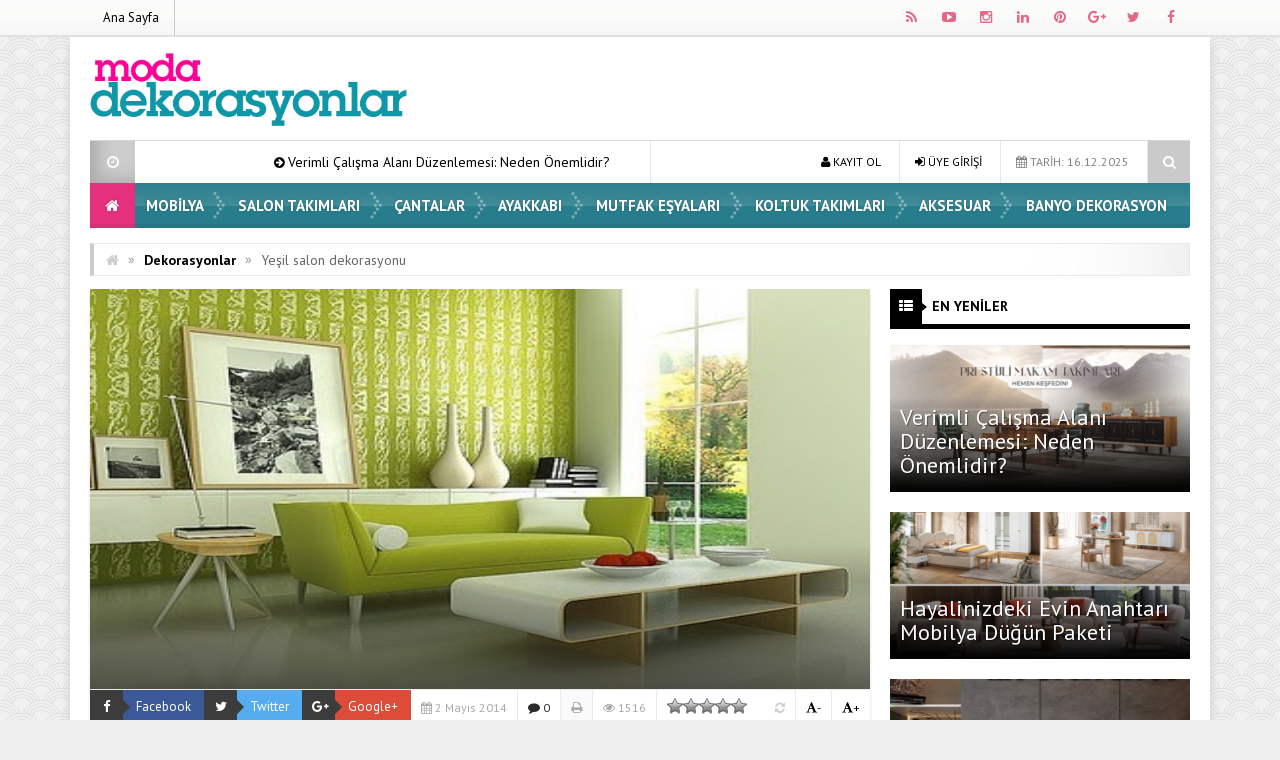

--- FILE ---
content_type: text/html; charset=UTF-8
request_url: https://www.modadekorasyonlar.com/dekorasyonlar-2/yesil-salon-dekorasyonu-2.html
body_size: 15957
content:
<!DOCTYPE html>
<html lang="tr" prefix="og: http://ogp.me/ns#">
<head>
<meta charset="UTF-8">
<meta name="viewport" content="width=device-width, initial-scale=1">
<link rel="stylesheet" type="text/css" media="all" href="https://www.modadekorasyonlar.com/wp-content/themes/EsenKadin/style.css" />
<link rel="profile" href="http://gmpg.org/xfn/11">
<link rel="pingback" href="https://www.modadekorasyonlar.com/xmlrpc.php">
<!--[if lt IE 9]><script src="https://www.modadekorasyonlar.com/wp-content/themes/EsenKadin/js/html5.js"></script><![endif]-->
<!-- Global site tag (gtag.js) - Google Analytics -->
<script async src="https://www.googletagmanager.com/gtag/js?id=G-Z3T001WXT3"></script>
<script>
  window.dataLayer = window.dataLayer || [];
  function gtag(){dataLayer.push(arguments);}
  gtag('js', new Date());

  gtag('config', 'G-Z3T001WXT3');
</script><style scope>
body {
background-image:url(https://www.modadekorasyonlar.com/wp-content/themes/EsenKadin/images/desenler/pattern_10.png);
						<!-- 	 	background-color:#efefef; -->
			}
.sosyal_ikonlar ul li span {
	color: #e56788;
}
.ust {background-color:#ffffff;}
#anamenu ul li:first-child {background-color:#e5307e; background-image: none;}
#anamenu ul{background-color:#157384;
  background-image: -moz-linear-gradient( 90deg,rgba(214,212,215,0.2) 0%,rgba(229,229,229,0.2) 50%,rgba(247,246,241,0.3) 50%,rgba(231,231,231,0.2) 100%);
  background-image: -webkit-linear-gradient( 90deg,rgba(214,212,215,0.1) 0%,rgba(229,229,229,0.1) 50%,rgba(247,246,241,0.2) 50%,rgba(231,231,231,0.1) 100%);
  background-image: -ms-linear-gradient( 90deg,rgba(214,212,215,0.2) 0%,rgba(229,229,229,0.2) 50%,rgba(247,246,241,0.3) 50%,rgba(231,231,231,0.2) 100%);
}
#anamenu ul li ul {  background-color: #157384; }

#anamenu ul li {
background-image: url(https://www.modadekorasyonlar.com/wp-content/themes/EsenKadin/images/sprite.png);
background-position: right;
background-repeat: no-repeat;
}
 
#anamenu ul li a {
text-transform: uppercase; 
}
#anamenu ul li a { color: #ffffff;
text-shadow: 0 0 3px rgba(0,0,0,0.2);
}
#anamenu ul li ul li a { color: #ffffff;
text-shadow: 0 0 3px rgba(0,0,0,0.2);
}
#anamenu ul li a:hover {
color: rgba(255,255,255,0.6);
}
.header_kapsayici {background: rgba(255, 255, 255, );
}
.sb-search.sb-search-open .sb-icon-search,
.no-js .sb-search .sb-icon-search {
 background: #157384;
}

.sb-icon-search { color : #ffffff !important; }


.son_yazilar_ikon {
background-color:#ccc;
}
#pagenavmenu li a {
color: #000000;
}
.sosyal_ikonlar ul li span {
}
.f-nav {
	background-color:#157384;
  background-image: -moz-linear-gradient( 90deg,rgba(214,212,215,0.2) 0%,rgba(229,229,229,0.2) 50%,rgba(247,246,241,0.3) 50%,rgba(231,231,231,0.2) 100%);
  background-image: -webkit-linear-gradient( 90deg,rgba(214,212,215,0.1) 0%,rgba(229,229,229,0.1) 50%,rgba(247,246,241,0.2) 50%,rgba(231,231,231,0.1) 100%);
  background-image: -ms-linear-gradient( 90deg,rgba(214,212,215,0.2) 0%,rgba(229,229,229,0.2) 50%,rgba(247,246,241,0.3) 50%,rgba(231,231,231,0.2) 100%);	
}
#doviz_content {
top:15px !important;
}
.hava_durumu {
top:50px !important;
}
.footer_ana_kap {
background-color: #44495d;
}
.footer_kat_ust {
border-bottom: 35px solid #3c3c3c;
border-bottom: 35px solid #3c3c3c;	
}
.footer_kat {
float:left;
border-top: 35px solid #35769e;
border-top: 35px solid #35769e;
}

.sol_reklam_160x600 {
position: fixed;
    background-repeat: no-repeat;
    width: 160px;
    display: inline;
    margin-top: 36px;
    height: 600px;
    padding: 0px;
    margin-right: 0px;
    margin-bottom: 0px;
	margin-left: -731px;
}
.sag_reklam_160x600 {
position: fixed;
background-repeat: no-repeat;
width: 160px;
display: inline;
margin-top: 36px;
height: 600px;
padding: 0px;
margin-right: 0px;
margin-bottom: 0px;
margin-left: 570px;
}
	

</style>
<script type="text/javascript">var template_url = "https://www.modadekorasyonlar.com/wp-content/themes/EsenKadin"; var bildirim_olsunmu = 1; </script>
<title>Yeşil salon dekorasyonu &#8211; Moda Dekorasyonlar</title>
<meta name='robots' content='max-image-preview:large' />
<link rel='dns-prefetch' href='//fonts.googleapis.com' />
<link rel="alternate" type="application/rss+xml" title="Moda Dekorasyonlar &raquo; beslemesi" href="https://www.modadekorasyonlar.com/feed" />
<link rel="alternate" type="application/rss+xml" title="Moda Dekorasyonlar &raquo; yorum beslemesi" href="https://www.modadekorasyonlar.com/comments/feed" />
<link rel="alternate" type="application/rss+xml" title="Moda Dekorasyonlar &raquo; Yeşil salon dekorasyonu yorum beslemesi" href="https://www.modadekorasyonlar.com/dekorasyonlar-2/yesil-salon-dekorasyonu-2.html/feed" />
    <meta property="og:title" content="Yeşil salon dekorasyonu"/>
    <meta property="og:description" content="Dekorasyonda yeşil rengin çok büyük öneminin olduğunu biliyorsunuz değilmi.

Renk olarak iç açıcı olan bu renktir yeşil.

Özellikle yeşil rengi seven bayanlar için yapılmış olan bu dekorasyonu sizler için paylaşıyoruz.

"/>
    <meta property="og:type" content="article"/>
    <meta property="og:url" content="https://www.modadekorasyonlar.com/dekorasyonlar-2/yesil-salon-dekorasyonu-2.html"/>
    <meta property="og:site_name" content="Moda Dekorasyonlar"/>
    <meta property="og:image" content="https://www.modadekorasyonlar.com/wp-content/uploads/modern-ev-dekorasyon-örnekleri.jpg"/>
<script type="text/javascript">
window._wpemojiSettings = {"baseUrl":"https:\/\/s.w.org\/images\/core\/emoji\/14.0.0\/72x72\/","ext":".png","svgUrl":"https:\/\/s.w.org\/images\/core\/emoji\/14.0.0\/svg\/","svgExt":".svg","source":{"concatemoji":"https:\/\/www.modadekorasyonlar.com\/wp-includes\/js\/wp-emoji-release.min.js?ver=6.1.9"}};
/*! This file is auto-generated */
!function(e,a,t){var n,r,o,i=a.createElement("canvas"),p=i.getContext&&i.getContext("2d");function s(e,t){var a=String.fromCharCode,e=(p.clearRect(0,0,i.width,i.height),p.fillText(a.apply(this,e),0,0),i.toDataURL());return p.clearRect(0,0,i.width,i.height),p.fillText(a.apply(this,t),0,0),e===i.toDataURL()}function c(e){var t=a.createElement("script");t.src=e,t.defer=t.type="text/javascript",a.getElementsByTagName("head")[0].appendChild(t)}for(o=Array("flag","emoji"),t.supports={everything:!0,everythingExceptFlag:!0},r=0;r<o.length;r++)t.supports[o[r]]=function(e){if(p&&p.fillText)switch(p.textBaseline="top",p.font="600 32px Arial",e){case"flag":return s([127987,65039,8205,9895,65039],[127987,65039,8203,9895,65039])?!1:!s([55356,56826,55356,56819],[55356,56826,8203,55356,56819])&&!s([55356,57332,56128,56423,56128,56418,56128,56421,56128,56430,56128,56423,56128,56447],[55356,57332,8203,56128,56423,8203,56128,56418,8203,56128,56421,8203,56128,56430,8203,56128,56423,8203,56128,56447]);case"emoji":return!s([129777,127995,8205,129778,127999],[129777,127995,8203,129778,127999])}return!1}(o[r]),t.supports.everything=t.supports.everything&&t.supports[o[r]],"flag"!==o[r]&&(t.supports.everythingExceptFlag=t.supports.everythingExceptFlag&&t.supports[o[r]]);t.supports.everythingExceptFlag=t.supports.everythingExceptFlag&&!t.supports.flag,t.DOMReady=!1,t.readyCallback=function(){t.DOMReady=!0},t.supports.everything||(n=function(){t.readyCallback()},a.addEventListener?(a.addEventListener("DOMContentLoaded",n,!1),e.addEventListener("load",n,!1)):(e.attachEvent("onload",n),a.attachEvent("onreadystatechange",function(){"complete"===a.readyState&&t.readyCallback()})),(e=t.source||{}).concatemoji?c(e.concatemoji):e.wpemoji&&e.twemoji&&(c(e.twemoji),c(e.wpemoji)))}(window,document,window._wpemojiSettings);
</script>
<style type="text/css">
img.wp-smiley,
img.emoji {
	display: inline !important;
	border: none !important;
	box-shadow: none !important;
	height: 1em !important;
	width: 1em !important;
	margin: 0 0.07em !important;
	vertical-align: -0.1em !important;
	background: none !important;
	padding: 0 !important;
}
</style>
	<link rel='stylesheet' id='wp-block-library-css' href='https://www.modadekorasyonlar.com/wp-includes/css/dist/block-library/style.min.css?ver=6.1.9' type='text/css' media='all' />
<link rel='stylesheet' id='classic-theme-styles-css' href='https://www.modadekorasyonlar.com/wp-includes/css/classic-themes.min.css?ver=1' type='text/css' media='all' />
<style id='global-styles-inline-css' type='text/css'>
body{--wp--preset--color--black: #000000;--wp--preset--color--cyan-bluish-gray: #abb8c3;--wp--preset--color--white: #ffffff;--wp--preset--color--pale-pink: #f78da7;--wp--preset--color--vivid-red: #cf2e2e;--wp--preset--color--luminous-vivid-orange: #ff6900;--wp--preset--color--luminous-vivid-amber: #fcb900;--wp--preset--color--light-green-cyan: #7bdcb5;--wp--preset--color--vivid-green-cyan: #00d084;--wp--preset--color--pale-cyan-blue: #8ed1fc;--wp--preset--color--vivid-cyan-blue: #0693e3;--wp--preset--color--vivid-purple: #9b51e0;--wp--preset--gradient--vivid-cyan-blue-to-vivid-purple: linear-gradient(135deg,rgba(6,147,227,1) 0%,rgb(155,81,224) 100%);--wp--preset--gradient--light-green-cyan-to-vivid-green-cyan: linear-gradient(135deg,rgb(122,220,180) 0%,rgb(0,208,130) 100%);--wp--preset--gradient--luminous-vivid-amber-to-luminous-vivid-orange: linear-gradient(135deg,rgba(252,185,0,1) 0%,rgba(255,105,0,1) 100%);--wp--preset--gradient--luminous-vivid-orange-to-vivid-red: linear-gradient(135deg,rgba(255,105,0,1) 0%,rgb(207,46,46) 100%);--wp--preset--gradient--very-light-gray-to-cyan-bluish-gray: linear-gradient(135deg,rgb(238,238,238) 0%,rgb(169,184,195) 100%);--wp--preset--gradient--cool-to-warm-spectrum: linear-gradient(135deg,rgb(74,234,220) 0%,rgb(151,120,209) 20%,rgb(207,42,186) 40%,rgb(238,44,130) 60%,rgb(251,105,98) 80%,rgb(254,248,76) 100%);--wp--preset--gradient--blush-light-purple: linear-gradient(135deg,rgb(255,206,236) 0%,rgb(152,150,240) 100%);--wp--preset--gradient--blush-bordeaux: linear-gradient(135deg,rgb(254,205,165) 0%,rgb(254,45,45) 50%,rgb(107,0,62) 100%);--wp--preset--gradient--luminous-dusk: linear-gradient(135deg,rgb(255,203,112) 0%,rgb(199,81,192) 50%,rgb(65,88,208) 100%);--wp--preset--gradient--pale-ocean: linear-gradient(135deg,rgb(255,245,203) 0%,rgb(182,227,212) 50%,rgb(51,167,181) 100%);--wp--preset--gradient--electric-grass: linear-gradient(135deg,rgb(202,248,128) 0%,rgb(113,206,126) 100%);--wp--preset--gradient--midnight: linear-gradient(135deg,rgb(2,3,129) 0%,rgb(40,116,252) 100%);--wp--preset--duotone--dark-grayscale: url('#wp-duotone-dark-grayscale');--wp--preset--duotone--grayscale: url('#wp-duotone-grayscale');--wp--preset--duotone--purple-yellow: url('#wp-duotone-purple-yellow');--wp--preset--duotone--blue-red: url('#wp-duotone-blue-red');--wp--preset--duotone--midnight: url('#wp-duotone-midnight');--wp--preset--duotone--magenta-yellow: url('#wp-duotone-magenta-yellow');--wp--preset--duotone--purple-green: url('#wp-duotone-purple-green');--wp--preset--duotone--blue-orange: url('#wp-duotone-blue-orange');--wp--preset--font-size--small: 13px;--wp--preset--font-size--medium: 20px;--wp--preset--font-size--large: 36px;--wp--preset--font-size--x-large: 42px;--wp--preset--spacing--20: 0.44rem;--wp--preset--spacing--30: 0.67rem;--wp--preset--spacing--40: 1rem;--wp--preset--spacing--50: 1.5rem;--wp--preset--spacing--60: 2.25rem;--wp--preset--spacing--70: 3.38rem;--wp--preset--spacing--80: 5.06rem;}:where(.is-layout-flex){gap: 0.5em;}body .is-layout-flow > .alignleft{float: left;margin-inline-start: 0;margin-inline-end: 2em;}body .is-layout-flow > .alignright{float: right;margin-inline-start: 2em;margin-inline-end: 0;}body .is-layout-flow > .aligncenter{margin-left: auto !important;margin-right: auto !important;}body .is-layout-constrained > .alignleft{float: left;margin-inline-start: 0;margin-inline-end: 2em;}body .is-layout-constrained > .alignright{float: right;margin-inline-start: 2em;margin-inline-end: 0;}body .is-layout-constrained > .aligncenter{margin-left: auto !important;margin-right: auto !important;}body .is-layout-constrained > :where(:not(.alignleft):not(.alignright):not(.alignfull)){max-width: var(--wp--style--global--content-size);margin-left: auto !important;margin-right: auto !important;}body .is-layout-constrained > .alignwide{max-width: var(--wp--style--global--wide-size);}body .is-layout-flex{display: flex;}body .is-layout-flex{flex-wrap: wrap;align-items: center;}body .is-layout-flex > *{margin: 0;}:where(.wp-block-columns.is-layout-flex){gap: 2em;}.has-black-color{color: var(--wp--preset--color--black) !important;}.has-cyan-bluish-gray-color{color: var(--wp--preset--color--cyan-bluish-gray) !important;}.has-white-color{color: var(--wp--preset--color--white) !important;}.has-pale-pink-color{color: var(--wp--preset--color--pale-pink) !important;}.has-vivid-red-color{color: var(--wp--preset--color--vivid-red) !important;}.has-luminous-vivid-orange-color{color: var(--wp--preset--color--luminous-vivid-orange) !important;}.has-luminous-vivid-amber-color{color: var(--wp--preset--color--luminous-vivid-amber) !important;}.has-light-green-cyan-color{color: var(--wp--preset--color--light-green-cyan) !important;}.has-vivid-green-cyan-color{color: var(--wp--preset--color--vivid-green-cyan) !important;}.has-pale-cyan-blue-color{color: var(--wp--preset--color--pale-cyan-blue) !important;}.has-vivid-cyan-blue-color{color: var(--wp--preset--color--vivid-cyan-blue) !important;}.has-vivid-purple-color{color: var(--wp--preset--color--vivid-purple) !important;}.has-black-background-color{background-color: var(--wp--preset--color--black) !important;}.has-cyan-bluish-gray-background-color{background-color: var(--wp--preset--color--cyan-bluish-gray) !important;}.has-white-background-color{background-color: var(--wp--preset--color--white) !important;}.has-pale-pink-background-color{background-color: var(--wp--preset--color--pale-pink) !important;}.has-vivid-red-background-color{background-color: var(--wp--preset--color--vivid-red) !important;}.has-luminous-vivid-orange-background-color{background-color: var(--wp--preset--color--luminous-vivid-orange) !important;}.has-luminous-vivid-amber-background-color{background-color: var(--wp--preset--color--luminous-vivid-amber) !important;}.has-light-green-cyan-background-color{background-color: var(--wp--preset--color--light-green-cyan) !important;}.has-vivid-green-cyan-background-color{background-color: var(--wp--preset--color--vivid-green-cyan) !important;}.has-pale-cyan-blue-background-color{background-color: var(--wp--preset--color--pale-cyan-blue) !important;}.has-vivid-cyan-blue-background-color{background-color: var(--wp--preset--color--vivid-cyan-blue) !important;}.has-vivid-purple-background-color{background-color: var(--wp--preset--color--vivid-purple) !important;}.has-black-border-color{border-color: var(--wp--preset--color--black) !important;}.has-cyan-bluish-gray-border-color{border-color: var(--wp--preset--color--cyan-bluish-gray) !important;}.has-white-border-color{border-color: var(--wp--preset--color--white) !important;}.has-pale-pink-border-color{border-color: var(--wp--preset--color--pale-pink) !important;}.has-vivid-red-border-color{border-color: var(--wp--preset--color--vivid-red) !important;}.has-luminous-vivid-orange-border-color{border-color: var(--wp--preset--color--luminous-vivid-orange) !important;}.has-luminous-vivid-amber-border-color{border-color: var(--wp--preset--color--luminous-vivid-amber) !important;}.has-light-green-cyan-border-color{border-color: var(--wp--preset--color--light-green-cyan) !important;}.has-vivid-green-cyan-border-color{border-color: var(--wp--preset--color--vivid-green-cyan) !important;}.has-pale-cyan-blue-border-color{border-color: var(--wp--preset--color--pale-cyan-blue) !important;}.has-vivid-cyan-blue-border-color{border-color: var(--wp--preset--color--vivid-cyan-blue) !important;}.has-vivid-purple-border-color{border-color: var(--wp--preset--color--vivid-purple) !important;}.has-vivid-cyan-blue-to-vivid-purple-gradient-background{background: var(--wp--preset--gradient--vivid-cyan-blue-to-vivid-purple) !important;}.has-light-green-cyan-to-vivid-green-cyan-gradient-background{background: var(--wp--preset--gradient--light-green-cyan-to-vivid-green-cyan) !important;}.has-luminous-vivid-amber-to-luminous-vivid-orange-gradient-background{background: var(--wp--preset--gradient--luminous-vivid-amber-to-luminous-vivid-orange) !important;}.has-luminous-vivid-orange-to-vivid-red-gradient-background{background: var(--wp--preset--gradient--luminous-vivid-orange-to-vivid-red) !important;}.has-very-light-gray-to-cyan-bluish-gray-gradient-background{background: var(--wp--preset--gradient--very-light-gray-to-cyan-bluish-gray) !important;}.has-cool-to-warm-spectrum-gradient-background{background: var(--wp--preset--gradient--cool-to-warm-spectrum) !important;}.has-blush-light-purple-gradient-background{background: var(--wp--preset--gradient--blush-light-purple) !important;}.has-blush-bordeaux-gradient-background{background: var(--wp--preset--gradient--blush-bordeaux) !important;}.has-luminous-dusk-gradient-background{background: var(--wp--preset--gradient--luminous-dusk) !important;}.has-pale-ocean-gradient-background{background: var(--wp--preset--gradient--pale-ocean) !important;}.has-electric-grass-gradient-background{background: var(--wp--preset--gradient--electric-grass) !important;}.has-midnight-gradient-background{background: var(--wp--preset--gradient--midnight) !important;}.has-small-font-size{font-size: var(--wp--preset--font-size--small) !important;}.has-medium-font-size{font-size: var(--wp--preset--font-size--medium) !important;}.has-large-font-size{font-size: var(--wp--preset--font-size--large) !important;}.has-x-large-font-size{font-size: var(--wp--preset--font-size--x-large) !important;}
.wp-block-navigation a:where(:not(.wp-element-button)){color: inherit;}
:where(.wp-block-columns.is-layout-flex){gap: 2em;}
.wp-block-pullquote{font-size: 1.5em;line-height: 1.6;}
</style>
<link rel='stylesheet' id='wp-postratings-css' href='https://www.modadekorasyonlar.com/wp-content/plugins/wp-postratings/css/postratings-css.css?ver=1.91.1' type='text/css' media='all' />
<link rel='stylesheet' id='animate-style-css' href='https://www.modadekorasyonlar.com/wp-content/themes/EsenKadin/css/esenkadin.css?ver=6.1.9' type='text/css' media='all' />
<link rel='stylesheet' id='Font-awesome-css-css' href='https://www.modadekorasyonlar.com/wp-content/themes/EsenKadin/css/font-awesome-4.5.0/css/font-awesome.min.css?ver=6.1.9' type='text/css' media='all' />
<link rel='stylesheet' id='hava-ikon-css-css' href='https://www.modadekorasyonlar.com/wp-content/themes/EsenKadin/css/weather-icons/css/weather-icons.min.css?ver=6.1.9' type='text/css' media='all' />
<link rel='stylesheet' id='redux-google-fonts-EsenMobile-css' href='https://fonts.googleapis.com/css?family=Open+Sans%3A300%2C400%2C600%2C700%2C800%2C300italic%2C400italic%2C600italic%2C700italic%2C800italic%7COswald%3A300%2C400%2C700%7CPT+Sans%3A400%2C700%2C400italic%2C700italic&#038;subset=latin-ext&#038;ver=1614550801' type='text/css' media='all' />
<link rel='stylesheet' id='redux-google-fonts-EsenKadin-css' href='https://fonts.googleapis.com/css?family=PT+Sans%3A400%2C700%2C400italic%2C700italic&#038;subset=latin-ext&#038;ver=1614550781' type='text/css' media='all' />
<script type='text/javascript' src='https://www.modadekorasyonlar.com/wp-content/themes/EsenKadin/js/jquery-1.12.0.min.js?ver=1.12.0' id='jquery-js'></script>
<script type='text/javascript' src='https://www.modadekorasyonlar.com/wp-content/themes/EsenKadin/js/jquery.marquee.min.js?ver=6.1.9' id='esenkadin-marquee-js'></script>
<link rel="https://api.w.org/" href="https://www.modadekorasyonlar.com/wp-json/" /><link rel="alternate" type="application/json" href="https://www.modadekorasyonlar.com/wp-json/wp/v2/posts/6934" /><link rel="EditURI" type="application/rsd+xml" title="RSD" href="https://www.modadekorasyonlar.com/xmlrpc.php?rsd" />
<link rel="wlwmanifest" type="application/wlwmanifest+xml" href="https://www.modadekorasyonlar.com/wp-includes/wlwmanifest.xml" />
<meta name="generator" content="WordPress 6.1.9" />
<link rel="canonical" href="https://www.modadekorasyonlar.com/dekorasyonlar-2/yesil-salon-dekorasyonu-2.html" />
<link rel='shortlink' href='https://www.modadekorasyonlar.com/?p=6934' />
<link rel="alternate" type="application/json+oembed" href="https://www.modadekorasyonlar.com/wp-json/oembed/1.0/embed?url=https%3A%2F%2Fwww.modadekorasyonlar.com%2Fdekorasyonlar-2%2Fyesil-salon-dekorasyonu-2.html" />
<link rel="alternate" type="text/xml+oembed" href="https://www.modadekorasyonlar.com/wp-json/oembed/1.0/embed?url=https%3A%2F%2Fwww.modadekorasyonlar.com%2Fdekorasyonlar-2%2Fyesil-salon-dekorasyonu-2.html&#038;format=xml" />
<style type="text/css" title="dynamic-css" class="options-output">body{background-color:#efefef;}body{font-family:"PT Sans",Arial, Helvetica, sans-serif;line-height:14px;font-weight:400;font-style:normal;color:#000000;font-size:14px;}#anamenu ul li a{font-family:"PT Sans",Arial, Helvetica, sans-serif;line-height:45px;font-weight:700;font-size:15px;}.icerik_detay{font-family:"PT Sans",Arial, Helvetica, sans-serif;font-weight:400;font-style:normal;font-size:17px;}.footer_siteadi_isim{font-family:"PT Sans";line-height:35px;font-weight:400;font-style:normal;font-size:14px;}</style></head>

<body class="post-template-default single single-post postid-6934 single-format-standard" itemscope itemtype="http://schema.org/WebPage">

<div class="bildirim_ekrani_esn animated fadeInDown" style="display:none;">
<div class="insider-opt-in-notification" style="top: 0px;"><div class="insider-opt-in-notification-inner-container"><div class="insider-opt-in-notification-image-container">
<img itemprop="logo" class="insider-opt-in-notification-image" src="https://www.modadekorasyonlar.com/wp-content/uploads/logo-1.png" alt="Moda Dekorasyonlar"/>
</div><div class="insider-opt-in-notification-text-container"><div class="insider-opt-in-notification-title"><strong>Yeniliklerden ilk siz haberdar olun.</strong><br>Bildirimlere izin vererek sitemizdeki en yeni gelişmelerden ilk siz haberdar olun.</div><div class="insider-opt-in-notification-description">Gelişmelerden uzak kalmayın</div></div><div style="clear: both;"><div class="insider-opt-in-notification-button-container"><div class="insider-opt-in-notification-button insider-opt-in-disallow-button" onclick="BildirimOlmasin()">Daha Sonra</div><div class="insider-opt-in-notification-button insider-opt-in-allow-button"onclick="BildirimOlsun()">İzin Ver</div></div><div style="clear: both;"></div></div></div></div></div>

</div>
<div class="sil"></div>
<div class="ust">
<div class="ust_ic">
	
<div id="pagenavmenu" class="animated fadeInLeft">
<nav>
<ul>
<li><a itemprop="url" href='http://www.modadekorasyonlar.com/'> Ana Sayfa</a></li></ul>
		
</nav>
				
</div> <!-- Tepe Menü -->

<div class="sosyal_ikonlar animated fadeInRight">
<ul>
<li class="facebook"><a href="#" itemprop="url" target="blank" rel="nofollow"><span class="fa fa-facebook"></span></a></li>
<li class="twitter"><a href="#" itemprop="url" target="blank" rel="nofollow"><span class="fa fa-twitter"></span></a></li>
<li class="gplus"><a href="#" itemprop="url" target="blank" rel="nofollow"><span class="fa fa-google-plus"></span></a></li>
<li class="pinterest"><a href="#" itemprop="url" target="blank" rel="nofollow"><span class="fa fa-pinterest"></span></a></li>
<li class="linkedin"><a href="#" itemprop="url" target="blank" rel="nofollow"><span class="fa fa-linkedin"></span></a></li>
<li class="instagram"><a href="#" itemprop="url" target="blank" rel="nofollow"><span class="fa fa-instagram"></span></a></li>
<li class="youtube"><a href="#" itemprop="url" target="blank" rel="nofollow"><span class="fa fa-youtube-play"></span></a></li>
<li class="rss"><a href="https://www.modadekorasyonlar.com/feed/rss" itemprop="url" target="blank" rel="nofollow"><span class="fa fa-rss"></span></a></li>
</ul>

</div>

</div> <!-- Üst İç -->
</div> <!-- Üst -->

<div class="tmz"></div>

<div class="genel_kapsayici">
<div class="header_kapsayici">
<header>
<div itemscope itemtype="http://schema.org/Organization" class="logo_kapsayici">
<h1 class="logo animated fadeInRight ">
<a itemprop="url" href="https://www.modadekorasyonlar.com"><img itemprop="logo" src="https://www.modadekorasyonlar.com/wp-content/uploads/logo-1.png" alt="Moda Dekorasyonlar"/></a>
</h1>

</div> <!-- Logo Kapsayıcı -->

<div class="header_reklam">


<div class="fotovideo_butonlar">
</div>




</div> <!-- Header Reklam Alani Sonu -->


<div class="tmz"></div>


<div class="ex_menu animated fadeInDown">


<div class="son_yazilar">

<div class="son_yazilar_ikon"><i class="fa fa-clock-o"></i></div>
<div class="marquee"><i class="fa fa-arrow-circle-right"></i> <a href="https://www.modadekorasyonlar.com/hobi/verimli-calisma-alani-duzenlemesi-neden-onemlidir.html" itemprop="url">Verimli Çalışma Alanı Düzenlemesi: Neden Önemlidir?</a>
<i class="fa fa-arrow-circle-right"></i> <a href="https://www.modadekorasyonlar.com/hobi/hayalinizdeki-evin-anahtari-mobilya-dugun-paketi.html" itemprop="url">Hayalinizdeki Evin Anahtarı Mobilya Düğün Paketi</a>
<i class="fa fa-arrow-circle-right"></i> <a href="https://www.modadekorasyonlar.com/hobi/kis-aylarinda-evinizi-sicacik-tutmanin-puf-noktalari.html" itemprop="url">Kış Aylarında Evinizi Sıcacık Tutmanın Püf Noktaları</a>
<i class="fa fa-arrow-circle-right"></i> <a href="https://www.modadekorasyonlar.com/hobi/enda-home-ogrenci-kursusunun-yayin-masasi-sponsoru-olarak-dijital-platform-is-birligi-yapti.html" itemprop="url">Enda Home Öğrenci Kürsüsü’nün Yayın Masası Sponsoru Olarak Dijital Platform İş Birliği Yaptı!</a>
<i class="fa fa-arrow-circle-right"></i> <a href="https://www.modadekorasyonlar.com/hobi/ev-ve-ofis-dekorasyonunda-profesyonel-dokunus.html" itemprop="url">Ev ve Ofis Dekorasyonunda Profesyonel Dokunuş</a>
</div>
</div>


<div class="uyeol">
<ul>



<li><i class="fa fa-calendar"></i> TARİH: 16.12.2025</li>

<li><a class="button uyeol_class" href="https://www.modadekorasyonlar.com/uye-giris" itemprop="url" ><i class="fa fa-sign-in"></i> ÜYE GİRİŞİ</a></li>
<li><a href="https://www.modadekorasyonlar.com/uye-ol" itemprop="url" class="uyeol_class"><i class="fa fa-user"></i> KAYIT OL</a></li>
	

</ul>
</div>


<div class="arama">
<div id="sb-search" class="sb-search " >
    <form action="https://www.modadekorasyonlar.com/">
        <input class="sb-search-input" onkeyup="buttonUp();" placeholder="    Aranacak Kelime.." type="search" value="" name="s" id="search">
        <input class="sb-search-submit" type="submit" value="">
        <span class="sb-icon-search  css-shapes-preview"><i class="fa fa-search"></i></span>
    </form>
</div>	
</div> <!-- Arama -->


</div> <!-- Ex Menü -->



<div class="tmz"></div>


<nav class="anamenu_nevigasyon">
<div class="anamenu_nav">

<div id="ananav">
<div id="anamenu" class="animated fadeInRight">

<ul><li><a href="https://www.modadekorasyonlar.com" itemprop="url"><i class="fa fa-home"></i></a></li><li id="nav-menu-item-336" class="main-menu-item  menu-item-even menu-item-depth-0 menu-item menu-item-type-taxonomy menu-item-object-category"><a href="https://www.modadekorasyonlar.com/kategori/mobilya" class="menu-link main-menu-link">  Mobilya</a></li>
<li id="nav-menu-item-337" class="main-menu-item  menu-item-even menu-item-depth-0 menu-item menu-item-type-taxonomy menu-item-object-category"><a href="https://www.modadekorasyonlar.com/kategori/salon-takimlari" class="menu-link main-menu-link">  Salon Takımları</a></li>
<li id="nav-menu-item-338" class="main-menu-item  menu-item-even menu-item-depth-0 menu-item menu-item-type-taxonomy menu-item-object-category"><a href="https://www.modadekorasyonlar.com/kategori/cantalar" class="menu-link main-menu-link">  Çantalar</a></li>
<li id="nav-menu-item-339" class="main-menu-item  menu-item-even menu-item-depth-0 menu-item menu-item-type-taxonomy menu-item-object-category"><a href="https://www.modadekorasyonlar.com/kategori/ayakkabi" class="menu-link main-menu-link">  Ayakkabı</a></li>
<li id="nav-menu-item-340" class="main-menu-item  menu-item-even menu-item-depth-0 menu-item menu-item-type-taxonomy menu-item-object-category"><a href="https://www.modadekorasyonlar.com/kategori/mutfak-esyalari" class="menu-link main-menu-link">  Mutfak Eşyaları</a></li>
<li id="nav-menu-item-341" class="main-menu-item  menu-item-even menu-item-depth-0 menu-item menu-item-type-taxonomy menu-item-object-category"><a href="https://www.modadekorasyonlar.com/kategori/koltuk-takimlari" class="menu-link main-menu-link">  Koltuk Takımları</a></li>
<li id="nav-menu-item-342" class="main-menu-item  menu-item-even menu-item-depth-0 menu-item menu-item-type-taxonomy menu-item-object-category"><a href="https://www.modadekorasyonlar.com/kategori/aksesuar" class="menu-link main-menu-link">  Aksesuar</a></li>
<li id="nav-menu-item-346" class="main-menu-item  menu-item-even menu-item-depth-0 menu-item menu-item-type-taxonomy menu-item-object-category"><a href="https://www.modadekorasyonlar.com/kategori/banyo-dekorasyon" class="menu-link main-menu-link">  Banyo Dekorasyon</a></li>
</ul>
</div> <!-- anamenu -->

</div> <!-- ananav_home -->
</div> <!-- ananav_home -->

</nav> <!-- Anamenu Nav -->

</header> <!-- Header -->
</div> <!-- Header Kapsayıcı -->

<div class="tmz"></div>

<div id="kapsayici">

<div class="breadcrumbs" xmlns:v="http://rdf.data-vocabulary.org/#"><li class="first"><a href="https://www.modadekorasyonlar.com/" rel="v:url" property="v:title"><i class="fa fa-home"></i></a></li><li class="limits"><i class="limit">&raquo;</i></li><li typeof="v:Breadcrumb"><a rel="v:url" property="v:title" href="https://www.modadekorasyonlar.com/kategori/dekorasyonlar-2">Dekorasyonlar</a></li><li class="limits"><i class="limit">&raquo;</i></li><li class="last"><a>Yeşil salon dekorasyonu</a></li></div><!-- .breadcrumbs --><div class="tmz"></div>
<div class="solsag_1_kap">

<div class="single-sol">

<div class="onecikan_gorsel">
<img src="https://www.modadekorasyonlar.com/wp-content/uploads/modern-ev-dekorasyon-örnekleri.jpg" title="Yeşil salon dekorasyonu" alt="Yeşil salon dekorasyonu" width="780" height="400" class="" /><div class="golge_maske"></div>
</div>


<div class="post_bilgileri">
<ul>

<li class="fl" style="border-right: 0px; padding-left:0px !important; padding-right:0px !important;">
<a class="btn btn-icon btn-facebook" href="https://www.facebook.com/sharer/sharer.php?u=http://www.modadekorasyonlar.com/dekorasyonlar-2/yesil-salon-dekorasyonu-2.html" onclick="window.open(this.href, 'facebook-share','width=800,height=400');return false;" title="FACEBOOK'TA PAYLAŞ"><i class="fa fa-facebook"></i><span>Facebook</span></a>
</li>
<li class="fl" style="border-right: 0px; padding-right:0px !important; padding-left:0px !important;">
<a class="btn btn-icon btn-twitter" href="http://twitter.com/share?text=Yeşil salon dekorasyonu&amp;url=http://www.modadekorasyonlar.com/dekorasyonlar-2/yesil-salon-dekorasyonu-2.html" onclick="window.open(this.href, 'twitter-share', 'width=570,height=290');return false;" title="TWİTTER'DA PAYLAŞ"><i class="fa fa-twitter"></i><span>Twitter</span></a>
</li>
<li class="fl" style="border-right: 0px; padding-right:0px !important; padding-left:0px !important;">
<a class="btn btn-icon btn-googleplus" href="https://plus.google.com/share?url=http://www.modadekorasyonlar.com/dekorasyonlar-2/yesil-salon-dekorasyonu-2.html" onclick="window.open(this.href, 'google-plus-share', 'width=490,height=530');return false;" title="GOOGLE+'TA PAYLAŞ"><i class="fa fa-google-plus"></i><span>Google+</span></a>
</li>

<li  class="fl"><i class="fa fa-calendar"></i> 2 Mayıs 2014</li>
<li class="fl"><a href="#" id="yoruma_git"><i class="fa fa-comment"></i> 0</a></li>
<a onClick="window.print()" title="Bu Sayfayı Yazdır">
<li class="fl" style="cursor:pointer; background-color:#FAFAFA"><i class="fa fa-print"></i></li>
</a>
<li class="fl"><i class="fa fa-eye"></i> 1516</li>
<li class="fl" style="border-right: 0px;"><div id="post-ratings-6934" class="post-ratings" data-nonce="4285fb7548"><img id="rating_6934_1" src="https://www.modadekorasyonlar.com/wp-content/plugins/wp-postratings/images/stars_crystal/rating_off.gif" alt="1 Star" title="1 Star" onmouseover="current_rating(6934, 1, '1 Star');" onmouseout="ratings_off(0, 0, 0);" onclick="rate_post();" onkeypress="rate_post();" style="cursor: pointer; border: 0px;" /><img id="rating_6934_2" src="https://www.modadekorasyonlar.com/wp-content/plugins/wp-postratings/images/stars_crystal/rating_off.gif" alt="2 Stars" title="2 Stars" onmouseover="current_rating(6934, 2, '2 Stars');" onmouseout="ratings_off(0, 0, 0);" onclick="rate_post();" onkeypress="rate_post();" style="cursor: pointer; border: 0px;" /><img id="rating_6934_3" src="https://www.modadekorasyonlar.com/wp-content/plugins/wp-postratings/images/stars_crystal/rating_off.gif" alt="3 Stars" title="3 Stars" onmouseover="current_rating(6934, 3, '3 Stars');" onmouseout="ratings_off(0, 0, 0);" onclick="rate_post();" onkeypress="rate_post();" style="cursor: pointer; border: 0px;" /><img id="rating_6934_4" src="https://www.modadekorasyonlar.com/wp-content/plugins/wp-postratings/images/stars_crystal/rating_off.gif" alt="4 Stars" title="4 Stars" onmouseover="current_rating(6934, 4, '4 Stars');" onmouseout="ratings_off(0, 0, 0);" onclick="rate_post();" onkeypress="rate_post();" style="cursor: pointer; border: 0px;" /><img id="rating_6934_5" src="https://www.modadekorasyonlar.com/wp-content/plugins/wp-postratings/images/stars_crystal/rating_off.gif" alt="5 Stars" title="5 Stars" onmouseover="current_rating(6934, 5, '5 Stars');" onmouseout="ratings_off(0, 0, 0);" onclick="rate_post();" onkeypress="rate_post();" style="cursor: pointer; border: 0px;" /></div></li>
<a href="#" class="artir"><li class="fr siyah_renk" style="border-right:0px !important;"><i class="fa fa-font"></i>+</li></a>
<a href="#" class="dusur"><li class="fr siyah_renk" style="border-left:1px solid #ECEBEB;" ><i class="fa fa-font"></i>-</li></a>
<a class="resetle_fontu"><li class="fr siyah_renk" style="border-right:0px !important; color:#ccc !important; cursor:pointer;" ><i class="fa fa-refresh"></i></li></a>
</ul>
</div>

<h1 class="hbaslik pdlr-20">Yeşil salon dekorasyonu</h1>

<div class="content pdlr-20">






<div class="icerik_detay">




<p>Dekorasyonda yeşil rengin çok büyük öneminin olduğunu biliyorsunuz değilmi.</p>
<p>Renk olarak iç açıcı olan bu renktir yeşil.</p><div class="reklam" style="display:inline-block; float:right; margin-left:10px; margin-bottom:10px;"></div>
<p>Özellikle yeşil rengi seven bayanlar için yapılmış olan bu dekorasyonu sizler için paylaşıyoruz.</p>
<p><a href="http://www.modadekorasyonlar.com/wp-content/uploads/modern-ev-dekorasyon-örnekleri.jpg"><img decoding="async" class="alignnone size-full wp-image-6935" src="http://www.modadekorasyonlar.com/wp-content/uploads/modern-ev-dekorasyon-örnekleri.jpg" alt="Yeşil dekorasyon" width="400" height="300" srcset="https://www.modadekorasyonlar.com/wp-content/uploads/modern-ev-dekorasyon-örnekleri.jpg 400w, https://www.modadekorasyonlar.com/wp-content/uploads/modern-ev-dekorasyon-örnekleri-300x225.jpg 300w, https://www.modadekorasyonlar.com/wp-content/uploads/modern-ev-dekorasyon-örnekleri-180x135.jpg 180w" sizes="(max-width: 400px) 100vw, 400px" /></a></p>
</p>

</div>







</div>





<div id="social-platforms">
<span class="fl socials_c">
<span style="font-weight:400;">Sosyal Medyada</span> <span style="color:#FF9800;">Paylaşın:</span>  
</span>




<div class="sharre facebook sharrre" data-url="http://www.modadekorasyonlar.com/dekorasyonlar-2/yesil-salon-dekorasyonu-2.html" data-text="Yeşil salon dekorasyonu" data-title="Beğen"><div class="box"><a class="share" href="#">Like</a></div></div>
<div class="sharre twitter sharrre" data-url="http://www.modadekorasyonlar.com/dekorasyonlar-2/yesil-salon-dekorasyonu-2.html" data-text="Yeşil salon dekorasyonu" data-title="Tweetle"><div class="box"><a class="share" href="#">Tweetle</a></div></div>
<div class="sharre googlePlus sharrre" data-url="http://www.modadekorasyonlar.com/dekorasyonlar-2/yesil-salon-dekorasyonu-2.html" data-text="Yeşil salon dekorasyonu" data-title="+1"><div class="box"><a class="share" href="#">+1</a></div></div>
<div class="sharre pinterest sharrre" data-url="http://www.modadekorasyonlar.com/dekorasyonlar-2/yesil-salon-dekorasyonu-2.html" data-media="https://www.modadekorasyonlar.com/wp-content/uploads/modern-ev-dekorasyon-örnekleri.jpg" data-text="Yeşil salon dekorasyonu" data-title="Pinterest"><div class="box"><a class="share" href="#">Pinterest</a></div></div>
<div class="sharre linkedin sharrre" data-url="http://www.modadekorasyonlar.com/dekorasyonlar-2/yesil-salon-dekorasyonu-2.html" data-text="Yeşil salon dekorasyonu" data-title="Linkedin"><div class="box"><a class="share" href="#">Linkedin</a></div></div>


</div> <!-- Yazı sonu sosyal medya paylaşım butonları -->


<div class="etiketler_si fl  mb-20 pd-20">
<div class="etiket_si_ic">
<span class="etiket_ikon fl font700">Etiketler: <i class="fa fa-tags"></i> </span>
<div class="post_etiketler"><a href='https://www.modadekorasyonlar.com/etiket/dekorasyon-ornegi' title='dekorasyon örneği Tag' class='dekorasyon-ornegi'>dekorasyon örneği</a> <a href='https://www.modadekorasyonlar.com/etiket/dekorasyonlar' title='dekorasyonlar Tag' class='dekorasyonlar'>dekorasyonlar</a> <a href='https://www.modadekorasyonlar.com/etiket/dekorsyon-modeli' title='dekorsyon modeli Tag' class='dekorsyon-modeli'>dekorsyon modeli</a> </div></div>
</div>


<div id="yanilgi">
<a href="javascript:void(0);" class="yanilgi_kapat" onclick="return yanilgi_kapat();">
<i class="fa fa-times-circle"></i>
</a>
<span style="background:#ea174f">İlginizi Çekebilir</span>
<div class="yanilgi_icerik">
<div class="div_icerikx fl">
<div class="block-item-small"  style="margin-bottom:10px !important; padding-bottom:10px !important;">
<div class="block-image"><a href='https://www.modadekorasyonlar.com/dekorasyonlar-2/su-borularindan-bilgiyasarlara-tasarimlar.html' title='Su borularından bilgiyasarlara tasarımlar'><img src="https://www.modadekorasyonlar.com/wp-content/uploads/14022144_1237220716328522_8817417743959613780_n.jpg" title="Su borularından bilgiyasarlara tasarımlar" alt="Su borularından bilgiyasarlara tasarımlar" width="80" height="55" class="" /></a></div>
<h3 class="tab_h3"><a href='https://www.modadekorasyonlar.com/dekorasyonlar-2/su-borularindan-bilgiyasarlara-tasarimlar.html' title='Su borularından bilgiyasarlara tasarımlar'>Su borularından bilgiyasarlara tasarımlar</a></h3>
</div>
<div class="block-item-small"  style="margin-bottom:10px !important; padding-bottom:10px !important;">
<div class="block-image"><a href='https://www.modadekorasyonlar.com/dekorasyonlar-2/kahve-falima-bak-ucretsiz-resimli.html' title='Kahve Falıma Bak Ücretsiz Resimli'><img src="https://www.modadekorasyonlar.com/wp-content/uploads/kahve-fali1.jpg" title="Kahve Falıma Bak Ücretsiz Resimli" alt="Kahve Falıma Bak Ücretsiz Resimli" width="80" height="55" class="" /></a></div>
<h3 class="tab_h3"><a href='https://www.modadekorasyonlar.com/dekorasyonlar-2/kahve-falima-bak-ucretsiz-resimli.html' title='Kahve Falıma Bak Ücretsiz Resimli'>Kahve Falıma Bak Ücretsiz Resimli</a></h3>
</div>
</div>	</div>
		</div>
		<div class="onceki_sonraki_kap mb-40">
<div class="onceki_kap">
<div class="onceki_kisim">

<a href="https://www.modadekorasyonlar.com/dekorasyonlar-2/dekorasyon-duvar-kagitlari.html" rel="prev"><div class='onson_foto_sol'><img src="https://www.modadekorasyonlar.com/wp-content/uploads/evim-şahane-duvar-kağıdı-modelleri-261.jpg" title="Dekorasyon duvar kağıtları" alt="Dekorasyon duvar kağıtları" width="175" height="113" class="" /> <i class='fa fa-angle-left yazi_golge'></i></div>  <div class='onson_h3_kap'><h3 class='onson_title_sol'> Dekorasyon duvar kağıtları </h3></div></a>
<div class="onceki_text"><i class='fa fa-angle-left '></i> Önceki Yazı</div>


</div>
</div>
<div class="sonraki_kap">
<div class="sonraki_kisim">

<a href="https://www.modadekorasyonlar.com/dekorasyonlar-2/kirmizi-ofis-dekorasyonu.html" rel="next"><div class='onson_foto_sag'><img src="https://www.modadekorasyonlar.com/wp-content/uploads/images-160.jpg" title="Kırmızı ofis dekorasyonu" alt="Kırmızı ofis dekorasyonu" width="175" height="113" class="" /> <i class='fa fa-angle-right yazi_golge'></i></div>  <div class='onson_h3_kap'><h3 class='onson_title_sag'> Kırmızı ofis dekorasyonu </h3></div></a>
<div class="sonraki_text">Sonraki Yazı <i class='fa fa-angle-right '></i></div>


</div>
</div>
</div>

<div class="blok2_ex fl mb-10">

<h3 class="yazi_ici_h3_baslik">BUNLAR DA İLGİNİZİ ÇEKEBİLİR</h3>

<ul>
<li>
<a href="https://www.modadekorasyonlar.com/dekorasyonlar-2/su-borularindan-bilgiyasarlara-tasarimlar.html">
<div class="resim_blok2_by fl">
<img src="https://www.modadekorasyonlar.com/wp-content/uploads/14022144_1237220716328522_8817417743959613780_n.jpg" title="Su borularından bilgiyasarlara tasarımlar" alt="Su borularından bilgiyasarlara tasarımlar" width="243" height="150" class="" /></div>

<h3 class="yazi_baslik_2blok trans">Su borularından bilgiyasarlara tasarımlar</h3>

</a>
</li>
<li>
<a href="https://www.modadekorasyonlar.com/dekorasyonlar-2/kahve-falima-bak-ucretsiz-resimli.html">
<div class="resim_blok2_by fl">
<img src="https://www.modadekorasyonlar.com/wp-content/uploads/kahve-fali1.jpg" title="Kahve Falıma Bak Ücretsiz Resimli" alt="Kahve Falıma Bak Ücretsiz Resimli" width="243" height="150" class="" /></div>

<h3 class="yazi_baslik_2blok trans">Kahve Falıma Bak Ücretsiz Resimli</h3>

</a>
</li>
<li>
<a href="https://www.modadekorasyonlar.com/dekorasyonlar-2/ingilizce-hayatinizi-degistirecek-guctedir.html">
<div class="resim_blok2_by fl">
<img src="https://www.modadekorasyonlar.com/wp-content/uploads/konusarak-ogren.jpg" title="İngilizce Hayatınızı Değiştirecek Güçtedir" alt="İngilizce Hayatınızı Değiştirecek Güçtedir" width="243" height="150" class="" /></div>

<h3 class="yazi_baslik_2blok trans">İngilizce Hayatınızı Değiştirecek Güçtedir</h3>

</a>
</li>
<li>
<a href="https://www.modadekorasyonlar.com/dekorasyonlar-2/sik-tv-unitesi.html">
<div class="resim_blok2_by fl">
<img src="https://www.modadekorasyonlar.com/wp-content/uploads/siyah-beyaz-dekorasyon-ornekleri_42.jpg" title="Şık tv ünitesi" alt="Şık tv ünitesi" width="243" height="150" class="" /></div>

<h3 class="yazi_baslik_2blok trans">Şık tv ünitesi</h3>

</a>
</li>
<li>
<a href="https://www.modadekorasyonlar.com/dekorasyonlar-2/dugmeli-abajur.html">
<div class="resim_blok2_by fl">
<img src="https://www.modadekorasyonlar.com/wp-content/uploads/1395132_341030506076600_6800614804750062383_n.jpg" title="Düğmeli abajur" alt="Düğmeli abajur" width="243" height="150" class="" /></div>

<h3 class="yazi_baslik_2blok trans">Düğmeli abajur</h3>

</a>
</li>
<li>
<a href="https://www.modadekorasyonlar.com/dekorasyonlar-2/sifonerlerinizi-boyayip-yeniden-hayata-kazandirma.html">
<div class="resim_blok2_by fl">
<img src="https://www.modadekorasyonlar.com/wp-content/uploads/11081041_777221832404103_6140539877511954250_n.jpg" title="Şifonerlerinizi boyayıp yeniden hayata kazandırma" alt="Şifonerlerinizi boyayıp yeniden hayata kazandırma" width="243" height="150" class="" /></div>

<h3 class="yazi_baslik_2blok trans">Şifonerlerinizi boyayıp yeniden hayata kazandırma</h3>

</a>
</li>
</ul>
</div>
<div class="tmz"></div>

<style type="text/css" scoped>
.esn_manset_2_by_manset {
-webkit-box-shadow: 0px 1px 2px 0px rgba(0,0,0,0.05);
    -moz-box-shadow: 0px 1px 2px 0px rgba(0,0,0,0.05);
    box-shadow: 0px 1px 2px 0px rgba(0,0,0,0.05);
}
.manset-wrapper_by_manset{width: 100%; position: relative; margin-bottom:40px;    height: 450px;}
.manset-wrapper_by_manset .manset-img_by_manset a{display:block;width:100%;}
.manset-img_by_manset{position: relative; width: 100%;}
.manset-img_by_manset img{ width: 100%; max-width:100%; height: 400px; display: block; -webkit-transition-duration:300ms; -moz-transition-duration:300ms; -o-transition-duration:300ms; transition-duration:300ms;}
.manset-img_by_manset img:hover {opacity:0.9;}


.manset-baslik_by_manset{
    position: absolute;
    bottom: 0px;
    padding-left: 20px;
    padding-right: 20px;
    padding-top: 15px;
    padding-bottom: 30px;
    border-radius: 5px;
    text-align: left;
    color: #000;
    font-weight: 900;
    text-shadow: 0 0 2px rgba(0, 0, 0, 0.5);
    z-index: 100;
}

.manset_post_bilgisi {
position:absolute;
top:0px;
width:100%;
display:block;
right:0px;
background: #fff;

}

.manset_post_bilgisi ul li {
padding:8px; 
display:inline-block;
font-size:12px;
color:#000;
border-left: 1px solid rgba(204, 204, 204, 0.5);
}


.manset-baslik_by_manset.buyukbaslik_by_manset{
	font-size: 30px; line-height:1.1; color: #FFF; text-transform: uppercase;
	}

.manset-pagination_by_manset{
    position: absolute;
    width: 100%;
    left: 0;
    bottom: 0px !important;
    height: 55px;
	line-height: 55px;
    background: #000;
    box-shadow: 0 2px 2px #ededed;
	}
.manset-pagination_by_manset ul{-ms-flex-item-align: center;-webkit-align-self: center;align-self: center;
    -webkit-box-lines: single;-moz-box-lines: single;-webkit-flex-wrap: nowrap;-ms-flex-wrap: none;-ms-flex-wrap: nowrap; flex-wrap: nowrap;
    padding: 6px 0;
}
.manset-pagination_by_manset li{-webkit-box-flex: 1; flex: 1;
    display: block;
    margin: 0 3px;
    box-sizing: border-box;
    -webkit-appearance: none;
    -moz-appearance: none;
    -ms-appearance: none;
    appearance: none;
    background: none;
    white-space: nowrap;
    position: relative;
    overflow: hidden;
    text-overflow: ellipsis;
    font-size: 14px;
    font-family: inherit;
    cursor: pointer;
    -ms-flex: 1;}
.manset-pagination_by_manset li a{display: block; padding: 3px 5px; color: #dbdbdb; text-align: center; border-radius: 4px; font-weight: 700; font-size: 17px;}
.manset-pagination_by_manset li a:hover{background: #EDEDED; color: #fff;}
.manset-pagination_by_manset li a.active{background: #EDEDED; color: #fff;}
.manset-pagination_by_manset span:first-child {margin-left:0px !important;}
.swiper-button-next i {
font-size:42px;
color:#fff;
}
.swiper-button-prev i {
font-size:42px;
color:#fff;
}
.swiper-pagination.manset-pagination_by_manset{}

.manset-swiper_by_manset .swiper-pagination-bullet{
line-height: 30px;
    color: #FFF;
    font-weight: 700;
    font-size: 17px;
    opacity: 1;
    cursor: pointer;
    padding: 1px;
    border: 1px solid #79797C;
    display: inline-block;
    counter-increment: slider;
    opacity: 1;
    width: 66px;
    border-radius: 2px !important;
    height: 30px;
    margin-left: 6px;
    background-color: #000;
    text-align: center;
}

.manset-swiper_by_manset .swiper-pagination-bullet:last-child {}

.manset-swiper_by_manset .swiper-pagination-bullet-active:last-child {
    background-color: #3B3B3B;
}

.manset-swiper_by_manset .swiper-pagination-bullet-active{
    background-color: #3B3B3B;
}
.manset-swiper_by_manset .swiper-pagination-bullet:hover{color: #fff;}

.golge_maske_by_manset{
  opacity:1;
  position: absolute;
  width: 100%;
  height:20%;
  bottom: 0px;
  margin: 0px;
  background: -moz-linear-gradient(top, rgba(0,0,0,0) 0%,  100%);
  background: -webkit-gradient(linear, left top, left bottom, color-stop(0%,rgba(0,0,0,0)), color-stop(100%,rgba(0,0,0,1)));
  background: -webkit-linear-gradient(top, rgba(0,0,0,0) 0%, 100%);
  background: -o-linear-gradient(top, rgba(0,0,0,0) 0%, 100%);
  background: -ms-linear-gradient(top, rgba(0,0,0,0) 0%, 100%);
  background: linear-gradient(to bottom, rgba(0,0,0,0) 0%, 100%);
  filter: progid:DXImageTransform.Microsoft.gradient( startColorstr='#00000000', endColorstr='#000000',GradientType=0 );
  padding-top: 30px;
  padding-bottom: 15px;
}
.numaralimanset_post_ikonu {
	
	position:absolute;
	top:210px;
	left:25px;
	width:70px;
	height:65px;
	line-height:65px;
	font-size:30px;
	color:#fff;
	text-align:center;
	background-color: rgba(0,0,0,0.2);
	padding:5px;		
	
}

.manset-button-next_by_manset {
    top: 45%;
    right: -25px;
    border-radius: 100%;
    width: 50px;
    padding-left: 16px;
    height: 60px;
    line-height: 69px;
    text-align: left;
    background-color: #EE0F5C;
    -webkit-box-shadow: inset 13px -9px 16px -5px rgba(0,0,0,0.16);
    -moz-box-shadow: inset 13px -9px 16px -5px rgba(0,0,0,0.16);
    box-shadow: inset 13px -9px 16px -5px rgba(0,0,0,0.16);
}
.manset-button-prev_by_manset {
    top: 45%;
    left: -25px;
    border-radius: 100%;
    width: 50px;
    padding-right: 15px;
    height: 60px;
    line-height: 70px;
    text-align: right;
    background-color: #EE0F5C;
    -webkit-box-shadow: inset 13px -9px 16px -5px rgba(0,0,0,0.16);
    -moz-box-shadow: inset 13px -9px 16px -5px rgba(0,0,0,0.16);
    box-shadow: inset 13px -9px 16px -5px rgba(0,0,0,0.16);
}
.manset-button-next_by_manset i {
	font-size:25px !important;
}
.manset-button-prev_by_manset i {
	font-size:25px !important;
}
</style>
<script>
$(function(){
		var mansetPaginationCount = 1;
		var mansetId = 1;
        var mansetswiper = new Swiper('.manset-swiper_by_manset', {
            pagination: '.manset-pagination_by_manset',
            paginationClickable: true,
            paginationBulletRender: function (index, className) {
			var number = index + 1;
			return '<span class="swiper-pagination-bullet slidit" id="'+ number +'"></span>';
            },
            preloadImages: false,
            lazyLoading: false,
            simulateTouch: false,
            loop:true,

			autoplay:5000,
			nextButton: '.manset-button-next_by_manset',
            prevButton: '.manset-button-prev_by_manset'
        });	
        $('.manset-button-prev_by_manset').click(function(e){
            e.preventDefault();
            mansetswiper.swipePrev();
          });
        $('.manset-button-next_by_manset').click(function(e){
          e.preventDefault();
          mansetswiper.swipeNext();
        });
        $('.manset-pagination_by_manset .swiper-pagination-bullet, .manset-pagination_by_manset .swiper-pagination-switch').mouseover(function(){ 
            var no = $(this).attr("id");
            mansetswiper.swipeTo(no - 1, 300);
        });
        $('.manset-pagination_by_manset .swiper-pagination-bullet, .manset-pagination_by_manset .swiper-pagination-switch, .manset-img_by_manset').mouseover(function(){ 
            var no = $(this).attr("id");
            mansetswiper.stopAutoplay(no - 1);
        });
        $('.manset-pagination_by_manset .swiper-pagination-bullet, .manset-pagination_by_manset .swiper-pagination-switch, .manset-img_by_manset').mouseout(function(){ 
            var no = $(this).attr("id");
            mansetswiper.startAutoplay(no - 1);
        });	
        $('.manset-pagination_by_manset .swiper-pagination-bullet, .manset-pagination_by_manset .swiper-pagination-switch').on('click', function(){
            var active_link = $('.swiper-slide-active > div.manset-img_by_manset > a');
            window.open(active_link.attr('href'), '_self');
            $(active_link).trigger('click');
        });
        $('.manset-pagination_by_manset .swiper-pagination-bullet, .manset-pagination_by_manset .swiper-pagination-switch').each(function(){
            $(this).attr('id', mansetId++);			$(this).html(mansetPaginationCount++);

        });
    });

</script>
		
<h3 class="yazi_ici_h3_baslik_manset">BİRDE BUNLARA BAKIN</h3>
	
<div class="esn_manset_2_by_manset">

<div class="swiper-container manset-wrapper_by_manset manset-swiper_by_manset">
	
	<div class="swiper-wrapper">
	

	<div class="swiper-slide "> <!-- Slide Döngü Başlangıcı Bitişi -->	
                <div class="manset-img_by_manset hover14 ">
                    <a href="https://www.modadekorasyonlar.com/hobi/verimli-calisma-alani-duzenlemesi-neden-onemlidir.html" title="Verimli Çalışma Alanı Düzenlemesi: Neden Önemlidir?" itemprop="url">
					<img src="https://www.modadekorasyonlar.com/wp-content/uploads/mobilya.png" title="Verimli Çalışma Alanı Düzenlemesi: Neden Önemlidir?" alt="Verimli Çalışma Alanı Düzenlemesi: Neden Önemlidir?" width="780" height="400" class="" />					<div class="golge_maske_by_manset"></div>
					<div class="manset-baslik_by_manset buyukbaslik_by_manset">Verimli Çalışma Alanı Düzenlemesi: Neden Önemlidir?</div>
                    </a>
                </div>
			</div>	<!-- Slide Döngü Bitişi -->	

	<div class="swiper-slide "> <!-- Slide Döngü Başlangıcı Bitişi -->	
                <div class="manset-img_by_manset hover14 ">
                    <a href="https://www.modadekorasyonlar.com/hobi/hayalinizdeki-evin-anahtari-mobilya-dugun-paketi.html" title="Hayalinizdeki Evin Anahtarı Mobilya Düğün Paketi" itemprop="url">
					<img src="https://www.modadekorasyonlar.com/wp-content/uploads/siesta_dugun_paketi_mobilya_diyari_5575_15_B-780x400.jpg" title="Hayalinizdeki Evin Anahtarı Mobilya Düğün Paketi" alt="Hayalinizdeki Evin Anahtarı Mobilya Düğün Paketi" width="780" height="400" class="" />					<div class="golge_maske_by_manset"></div>
					<div class="manset-baslik_by_manset buyukbaslik_by_manset">Hayalinizdeki Evin Anahtarı Mobilya Düğün Paketi</div>
                    </a>
                </div>
			</div>	<!-- Slide Döngü Bitişi -->	

	<div class="swiper-slide "> <!-- Slide Döngü Başlangıcı Bitişi -->	
                <div class="manset-img_by_manset hover14 ">
                    <a href="https://www.modadekorasyonlar.com/hobi/kis-aylarinda-evinizi-sicacik-tutmanin-puf-noktalari.html" title="Kış Aylarında Evinizi Sıcacık Tutmanın Püf Noktaları" itemprop="url">
					<img src="https://www.modadekorasyonlar.com/wp-content/uploads/Resim1-1-556x400.jpg" title="Kış Aylarında Evinizi Sıcacık Tutmanın Püf Noktaları" alt="Kış Aylarında Evinizi Sıcacık Tutmanın Püf Noktaları" width="780" height="400" class="" />					<div class="golge_maske_by_manset"></div>
					<div class="manset-baslik_by_manset buyukbaslik_by_manset">Kış Aylarında Evinizi Sıcacık Tutmanın Püf Noktaları</div>
                    </a>
                </div>
			</div>	<!-- Slide Döngü Bitişi -->	

	<div class="swiper-slide "> <!-- Slide Döngü Başlangıcı Bitişi -->	
                <div class="manset-img_by_manset hover14 ">
                    <a href="https://www.modadekorasyonlar.com/hobi/enda-home-ogrenci-kursusunun-yayin-masasi-sponsoru-olarak-dijital-platform-is-birligi-yapti.html" title="Enda Home Öğrenci Kürsüsü’nün Yayın Masası Sponsoru Olarak Dijital Platform İş Birliği Yaptı!" itemprop="url">
					<img src="https://www.modadekorasyonlar.com/wp-content/uploads/1-3-780x400.jpg" title="Enda Home Öğrenci Kürsüsü’nün Yayın Masası Sponsoru Olarak Dijital Platform İş Birliği Yaptı!" alt="Enda Home Öğrenci Kürsüsü’nün Yayın Masası Sponsoru Olarak Dijital Platform İş Birliği Yaptı!" width="780" height="400" class="" />					<div class="golge_maske_by_manset"></div>
					<div class="manset-baslik_by_manset buyukbaslik_by_manset">Enda Home Öğrenci Kürsüsü’nün Yayın Masası Sponsoru Olarak Dijital Platform İş Birliği Yaptı!</div>
                    </a>
                </div>
			</div>	<!-- Slide Döngü Bitişi -->	

	<div class="swiper-slide "> <!-- Slide Döngü Başlangıcı Bitişi -->	
                <div class="manset-img_by_manset hover14 ">
                    <a href="https://www.modadekorasyonlar.com/hobi/ev-ve-ofis-dekorasyonunda-profesyonel-dokunus.html" title="Ev ve Ofis Dekorasyonunda Profesyonel Dokunuş" itemprop="url">
					<img src="https://www.modadekorasyonlar.com/wp-content/uploads/Resim1.jpg" title="Ev ve Ofis Dekorasyonunda Profesyonel Dokunuş" alt="Ev ve Ofis Dekorasyonunda Profesyonel Dokunuş" width="780" height="400" class="" />					<div class="golge_maske_by_manset"></div>
					<div class="manset-baslik_by_manset buyukbaslik_by_manset">Ev ve Ofis Dekorasyonunda Profesyonel Dokunuş</div>
                    </a>
                </div>
			</div>	<!-- Slide Döngü Bitişi -->	

	<div class="swiper-slide "> <!-- Slide Döngü Başlangıcı Bitişi -->	
                <div class="manset-img_by_manset hover14 ">
                    <a href="https://www.modadekorasyonlar.com/hobi/modern-tasarimin-izinde-antalya-merkez-hali-ile-evinize-sanat-katin.html" title="Modern Tasarımın İzinde: Antalya Merkez Halı ile Evinize Sanat Katın" itemprop="url">
					<img src="https://www.modadekorasyonlar.com/wp-content/uploads/ekran-780x400.jpg" title="Modern Tasarımın İzinde: Antalya Merkez Halı ile Evinize Sanat Katın" alt="Modern Tasarımın İzinde: Antalya Merkez Halı ile Evinize Sanat Katın" width="780" height="400" class="" />					<div class="golge_maske_by_manset"></div>
					<div class="manset-baslik_by_manset buyukbaslik_by_manset">Modern Tasarımın İzinde: Antalya Merkez Halı ile Evinize Sanat Katın</div>
                    </a>
                </div>
			</div>	<!-- Slide Döngü Bitişi -->	

	<div class="swiper-slide "> <!-- Slide Döngü Başlangıcı Bitişi -->	
                <div class="manset-img_by_manset hover14 ">
                    <a href="https://www.modadekorasyonlar.com/hobi/bahce-icin-ahsap-deck-kaplama-secenekleri-2025.html" title="Bahçe İçin Ahşap Deck Kaplama Seçenekleri 2025" itemprop="url">
					<img src="https://www.modadekorasyonlar.com/wp-content/uploads/dikey_bahceler_668fa4dd1e7a0-780x400.jpg" title="Bahçe İçin Ahşap Deck Kaplama Seçenekleri 2025" alt="Bahçe İçin Ahşap Deck Kaplama Seçenekleri 2025" width="780" height="400" class="" />					<div class="golge_maske_by_manset"></div>
					<div class="manset-baslik_by_manset buyukbaslik_by_manset">Bahçe İçin Ahşap Deck Kaplama Seçenekleri 2025</div>
                    </a>
                </div>
			</div>	<!-- Slide Döngü Bitişi -->	

	<div class="swiper-slide "> <!-- Slide Döngü Başlangıcı Bitişi -->	
                <div class="manset-img_by_manset hover14 ">
                    <a href="https://www.modadekorasyonlar.com/hobi/dikey-bahceler-sehir-yasamina-yesil-dokunus.html" title="Dikey Bahçeler: Şehir Yaşamına Yeşil Dokunuş" itemprop="url">
					<img src="https://www.modadekorasyonlar.com/wp-content/uploads/dikey_bahceler_668fa4dd1e7a0-780x400.jpg" title="Dikey Bahçeler: Şehir Yaşamına Yeşil Dokunuş" alt="Dikey Bahçeler: Şehir Yaşamına Yeşil Dokunuş" width="780" height="400" class="" />					<div class="golge_maske_by_manset"></div>
					<div class="manset-baslik_by_manset buyukbaslik_by_manset">Dikey Bahçeler: Şehir Yaşamına Yeşil Dokunuş</div>
                    </a>
                </div>
			</div>	<!-- Slide Döngü Bitişi -->	

	<div class="swiper-slide "> <!-- Slide Döngü Başlangıcı Bitişi -->	
                <div class="manset-img_by_manset hover14 ">
                    <a href="https://www.modadekorasyonlar.com/hobi/pleksi-fiyatlari.html" title="Pleksi Fiyatları" itemprop="url">
					<img src="https://www.modadekorasyonlar.com/wp-content/uploads/pleksi.png" title="Pleksi Fiyatları" alt="Pleksi Fiyatları" width="780" height="400" class="" />					<div class="golge_maske_by_manset"></div>
					<div class="manset-baslik_by_manset buyukbaslik_by_manset">Pleksi Fiyatları</div>
                    </a>
                </div>
			</div>	<!-- Slide Döngü Bitişi -->	

	<div class="swiper-slide "> <!-- Slide Döngü Başlangıcı Bitişi -->	
                <div class="manset-img_by_manset hover14 ">
                    <a href="https://www.modadekorasyonlar.com/hobi/turkiyenin-dekoratif-kombi-dolaplariyla-tanisin.html" title="Türkiye&#8217;nin Dekoratif Kombi Dolaplarıyla Tanışın!" itemprop="url">
					<img src="https://www.modadekorasyonlar.com/wp-content/uploads/dekoratif-kombin-780x400.png" title="Türkiye&#8217;nin Dekoratif Kombi Dolaplarıyla Tanışın!" alt="Türkiye&#8217;nin Dekoratif Kombi Dolaplarıyla Tanışın!" width="780" height="400" class="" />					<div class="golge_maske_by_manset"></div>
					<div class="manset-baslik_by_manset buyukbaslik_by_manset">Türkiye&#8217;nin Dekoratif Kombi Dolaplarıyla Tanışın!</div>
                    </a>
                </div>
			</div>	<!-- Slide Döngü Bitişi -->	
				
				
	</div><!-- swiper-wrapper Bitişi -->	
					
<div class="swiper-button-next manset-button-next_by_manset yazi_golge"><i class="fa fa-chevron-right"></i></div>
<div class="swiper-button-prev manset-button-prev_by_manset yazi_golge"><i class="fa fa-chevron-left"></i></div>				
<div class="swiper-pagination manset-pagination_by_manset"></div>


</div> <!-- swiper-container Bitişi -->	
	</div> <!-- Manşet Kapsayici Bitişi -->
	
  
<div class="tmz"></div> 


<div id="commentsbox" class="pdlr-20">

			<!-- If comments are open, but there are no comments. -->

	 	



<div id="comment-form">
<div id="respond">
<h3>Düşüncelerinizi bizimle paylaşırmısınız ?</h3>

<div class="cancel-comment-reply">
	<small><a rel="nofollow" id="cancel-comment-reply-link" href="/dekorasyonlar-2/yesil-salon-dekorasyonu-2.html#respond" style="display:none;">Cevabı iptal etmek için tıklayın.</a></small>
</div>


<form action="https://www.modadekorasyonlar.com/wp-comments-post.php" method="post" id="commentform">

<div style="margin-right:10px; float:left;">
<label for="author">İsim <small>Gerekli</small></label>
<input type="text" name="author" id="author" value="" size="22" tabindex="1" aria-required='true' />

<label for="email">E-Posta <small>Gerekli</small></label>
<input type="text" name="email" id="email" value="" size="22" tabindex="2" aria-required='true' />

<label for="url">Web Site</label>
<input type="text" name="url" id="url" value="" size="22" tabindex="3" />


</div>

<textarea autocomplete="new-password"  id="ibd19276a2"  name="ibd19276a2"   cols="100%" rows="10" tabindex="4" ></textarea><textarea id="comment" aria-label="hp-comment" aria-hidden="true" name="comment" autocomplete="new-password" style="padding:0 !important;clip:rect(1px, 1px, 1px, 1px) !important;position:absolute !important;white-space:nowrap !important;height:1px !important;width:1px !important;overflow:hidden !important;" tabindex="-1"></textarea><script data-noptimize>document.getElementById("comment").setAttribute( "id", "a34d91a7e3d561655a5f46a2437bd239" );document.getElementById("ibd19276a2").setAttribute( "id", "comment" );</script>
<div style="width:100%; height:50px; display:block;  margin-top:5px; margin-bottom:15px;">
<input name="submit" type="submit" id="commentSubmit" tabindex="5" value="Gönder" />
</div>
<input type='hidden' name='comment_post_ID' value='6934' id='comment_post_ID' />
<input type='hidden' name='comment_parent' id='comment_parent' value='0' />

</form>

</div>
</div>

</div>







</div> <!-- Content divi -->


<div id="sag_konu">
<div class="bilesen">
<style type="text/css" scoped>

.basliklar_foto_ustu_yazi_sag-2 {
    line-height: 35px;
    color: #FFF;
	font-weight:700;
	border-bottom-style: solid;
    border-bottom-width: 5px;
	margin-bottom:5px;
	display:block;
	width:100%;
	position:relative;
	margin-bottom: 6px;
}
.basliklar-ikon_foto_ustu_yazi_sag-2 {
    float: left;
    margin-right: 10px;
    width: 32px;
    text-align: center;
    -webkit-box-shadow: inset -17px 1px 13px -15px rgba(0,0,0,0.20);
    -moz-box-shadow: inset -17px 1px 13px -15px rgba(0,0,0,0.20);
    box-shadow: inset -17px 1px 13px -15px rgba(0,0,0,0.20);
}

.basliklar-ikon_foto_ustu_yazi_sag-2:before {
border-color: transparent transparent transparent rgba(0,0,0,1);
content: "";
display: block;
position: absolute;
left: 32px;
top: 14px;
width: 0;
height: 0;
border-style: solid;
border-width: 4px 0 4px 5px;
}
.basliklar_foto_ustu_yazi_sag-2 a {font-size:14px; font-weight:700; text-transform: uppercase;}
.dortlu_blok_foto_ustu_yazi_sag-2 {
	width:100%;
	margin-bottom:20px;
}

.nlfs_foto_ustu_yazi_sag-2  {
	float:right;
 }

.numarali_liste_fotografli_sag_foto_ustu_yazi_sag-2  {
	float:right; margin-bottom:20px;
	position:relative;
 }

 .numarali_liste_fotografli_sag_foto_ustu_yazi_sag-2:last-child  {
	float:right; margin-bottom:0px; 
 }

.numarali_liste_fotografli_sag_foto_ustu_yazi_sag-2 h3{
    margin-top:10px;
}

.numarali_liste_fotografli_sag_foto_ustu_yazi_sag-2 h3 a {
    color: #fff;
}

.numarali_liste_fotografli_sag_foto_ustu_yazi_sag-2 h3 a:hover {
    text-decoration: underline;
}

.numarali_liste_fotografli_sag_foto_ustu_yazi_sag-2 a img {
	width:300px;
}

.foto_ustu_yazi_h3_foto_ustu_yazi_sag-2 {
	z-index: 1;
	position:absolute;
	bottom:5px;
	padding:10px;
	font-size: 22px;
	line-height:1.1;
	font-weight:400;
	}

.nlfs_resim_foto_ustu_yazi_sag-2 {position:relative;}

.golge_maske_foto_ustu_yazi_sag-2{
  opacity:1;
  position: absolute;
  width: 100%;
  height:35%;
  bottom: 0px;
  margin: 0px;
  background: -moz-linear-gradient(top, rgba(0,0,0,0) 0%, rgba(0,0,0,1) 100%);
  background: -webkit-gradient(linear, left top, left bottom, color-stop(0%,rgba(0,0,0,0)), color-stop(100%,rgba(0,0,0,1)));
  background: -webkit-linear-gradient(top, rgba(0,0,0,0)0%,rgba(0,0,0,1) 100%);
  background: -o-linear-gradient(top, rgba(0,0,0,0) 0%,rgba(0,0,0,1) 100%);
  background: -ms-linear-gradient(top, rgba(0,0,0,0)0%,rgba(0,0,0,1) 100%);
  background: linear-gradient(to bottom, rgba(0,0,0,0) 0%,rgba(0,0,0,1)100%);
  padding-top: 30px;
  padding-bottom: 15px;
}

</style>		
  


<div class="basliklar_foto_ustu_yazi_sag-2 fl" style="border-bottom-color: #000000;">
<div class="basliklar-ikon_foto_ustu_yazi_sag-2" style="background-color:rgba(0,0,0,1);"><i class="fa fa-th-list"></i></div> 

<a href="" style="color:#000000;">EN YENİLER</a>
</div>

<div class="nlfs_foto_ustu_yazi_sag-2">

<div class="mt-10"></div>

<article class="numarali_liste_fotografli_sag_foto_ustu_yazi_sag-2">
<div class="nlfs_resim_foto_ustu_yazi_sag-2"><a href="https://www.modadekorasyonlar.com/hobi/verimli-calisma-alani-duzenlemesi-neden-onemlidir.html" title="Verimli Çalışma Alanı Düzenlemesi: Neden Önemlidir?" itemprop="url"><img src="https://www.modadekorasyonlar.com/wp-content/uploads/mobilya-305x145.png" title="Verimli Çalışma Alanı Düzenlemesi: Neden Önemlidir?" alt="Verimli Çalışma Alanı Düzenlemesi: Neden Önemlidir?" width="305" height="145" class="" /></a>
<h3 class="foto_ustu_yazi_h3_foto_ustu_yazi_sag-2 yazi_golge"><a href="https://www.modadekorasyonlar.com/hobi/verimli-calisma-alani-duzenlemesi-neden-onemlidir.html" title="Verimli Çalışma Alanı Düzenlemesi: Neden Önemlidir?" itemprop="url"> Verimli Çalışma Alanı Düzenlemesi: Neden Önemlidir?</a></h3><div class="golge_maske_foto_ustu_yazi_sag-2"></div>
</div>
</article>

<article class="numarali_liste_fotografli_sag_foto_ustu_yazi_sag-2">
<div class="nlfs_resim_foto_ustu_yazi_sag-2"><a href="https://www.modadekorasyonlar.com/hobi/hayalinizdeki-evin-anahtari-mobilya-dugun-paketi.html" title="Hayalinizdeki Evin Anahtarı Mobilya Düğün Paketi" itemprop="url"><img src="https://www.modadekorasyonlar.com/wp-content/uploads/siesta_dugun_paketi_mobilya_diyari_5575_15_B-305x145.jpg" title="Hayalinizdeki Evin Anahtarı Mobilya Düğün Paketi" alt="Hayalinizdeki Evin Anahtarı Mobilya Düğün Paketi" width="305" height="145" class="" /></a>
<h3 class="foto_ustu_yazi_h3_foto_ustu_yazi_sag-2 yazi_golge"><a href="https://www.modadekorasyonlar.com/hobi/hayalinizdeki-evin-anahtari-mobilya-dugun-paketi.html" title="Hayalinizdeki Evin Anahtarı Mobilya Düğün Paketi" itemprop="url"> Hayalinizdeki Evin Anahtarı Mobilya Düğün Paketi</a></h3><div class="golge_maske_foto_ustu_yazi_sag-2"></div>
</div>
</article>

<article class="numarali_liste_fotografli_sag_foto_ustu_yazi_sag-2">
<div class="nlfs_resim_foto_ustu_yazi_sag-2"><a href="https://www.modadekorasyonlar.com/hobi/kis-aylarinda-evinizi-sicacik-tutmanin-puf-noktalari.html" title="Kış Aylarında Evinizi Sıcacık Tutmanın Püf Noktaları" itemprop="url"><img src="https://www.modadekorasyonlar.com/wp-content/uploads/Resim1-1-305x145.jpg" title="Kış Aylarında Evinizi Sıcacık Tutmanın Püf Noktaları" alt="Kış Aylarında Evinizi Sıcacık Tutmanın Püf Noktaları" width="305" height="145" class="" /></a>
<h3 class="foto_ustu_yazi_h3_foto_ustu_yazi_sag-2 yazi_golge"><a href="https://www.modadekorasyonlar.com/hobi/kis-aylarinda-evinizi-sicacik-tutmanin-puf-noktalari.html" title="Kış Aylarında Evinizi Sıcacık Tutmanın Püf Noktaları" itemprop="url"> Kış Aylarında Evinizi Sıcacık Tutmanın Püf Noktaları</a></h3><div class="golge_maske_foto_ustu_yazi_sag-2"></div>
</div>
</article>

<article class="numarali_liste_fotografli_sag_foto_ustu_yazi_sag-2">
<div class="nlfs_resim_foto_ustu_yazi_sag-2"><a href="https://www.modadekorasyonlar.com/hobi/enda-home-ogrenci-kursusunun-yayin-masasi-sponsoru-olarak-dijital-platform-is-birligi-yapti.html" title="Enda Home Öğrenci Kürsüsü’nün Yayın Masası Sponsoru Olarak Dijital Platform İş Birliği Yaptı!" itemprop="url"><img src="https://www.modadekorasyonlar.com/wp-content/uploads/1-3-305x145.jpg" title="Enda Home Öğrenci Kürsüsü’nün Yayın Masası Sponsoru Olarak Dijital Platform İş Birliği Yaptı!" alt="Enda Home Öğrenci Kürsüsü’nün Yayın Masası Sponsoru Olarak Dijital Platform İş Birliği Yaptı!" width="305" height="145" class="" /></a>
<h3 class="foto_ustu_yazi_h3_foto_ustu_yazi_sag-2 yazi_golge"><a href="https://www.modadekorasyonlar.com/hobi/enda-home-ogrenci-kursusunun-yayin-masasi-sponsoru-olarak-dijital-platform-is-birligi-yapti.html" title="Enda Home Öğrenci Kürsüsü’nün Yayın Masası Sponsoru Olarak Dijital Platform İş Birliği Yaptı!" itemprop="url"> Enda Home Öğrenci Kürsüsü’nün Yayın Masası Sponsoru Olarak Dijital Platform İş Birliği Yaptı!</a></h3><div class="golge_maske_foto_ustu_yazi_sag-2"></div>
</div>
</article>

<article class="numarali_liste_fotografli_sag_foto_ustu_yazi_sag-2">
<div class="nlfs_resim_foto_ustu_yazi_sag-2"><a href="https://www.modadekorasyonlar.com/hobi/ev-ve-ofis-dekorasyonunda-profesyonel-dokunus.html" title="Ev ve Ofis Dekorasyonunda Profesyonel Dokunuş" itemprop="url"><img src="https://www.modadekorasyonlar.com/wp-content/uploads/Resim1-305x145.jpg" title="Ev ve Ofis Dekorasyonunda Profesyonel Dokunuş" alt="Ev ve Ofis Dekorasyonunda Profesyonel Dokunuş" width="305" height="145" class="" /></a>
<h3 class="foto_ustu_yazi_h3_foto_ustu_yazi_sag-2 yazi_golge"><a href="https://www.modadekorasyonlar.com/hobi/ev-ve-ofis-dekorasyonunda-profesyonel-dokunus.html" title="Ev ve Ofis Dekorasyonunda Profesyonel Dokunuş" itemprop="url"> Ev ve Ofis Dekorasyonunda Profesyonel Dokunuş</a></h3><div class="golge_maske_foto_ustu_yazi_sag-2"></div>
</div>
</article>

<article class="numarali_liste_fotografli_sag_foto_ustu_yazi_sag-2">
<div class="nlfs_resim_foto_ustu_yazi_sag-2"><a href="https://www.modadekorasyonlar.com/hobi/modern-tasarimin-izinde-antalya-merkez-hali-ile-evinize-sanat-katin.html" title="Modern Tasarımın İzinde: Antalya Merkez Halı ile Evinize Sanat Katın" itemprop="url"><img src="https://www.modadekorasyonlar.com/wp-content/uploads/ekran-305x145.jpg" title="Modern Tasarımın İzinde: Antalya Merkez Halı ile Evinize Sanat Katın" alt="Modern Tasarımın İzinde: Antalya Merkez Halı ile Evinize Sanat Katın" width="305" height="145" class="" /></a>
<h3 class="foto_ustu_yazi_h3_foto_ustu_yazi_sag-2 yazi_golge"><a href="https://www.modadekorasyonlar.com/hobi/modern-tasarimin-izinde-antalya-merkez-hali-ile-evinize-sanat-katin.html" title="Modern Tasarımın İzinde: Antalya Merkez Halı ile Evinize Sanat Katın" itemprop="url"> Modern Tasarımın İzinde: Antalya Merkez Halı ile Evinize Sanat Katın</a></h3><div class="golge_maske_foto_ustu_yazi_sag-2"></div>
</div>
</article>

<article class="numarali_liste_fotografli_sag_foto_ustu_yazi_sag-2">
<div class="nlfs_resim_foto_ustu_yazi_sag-2"><a href="https://www.modadekorasyonlar.com/hobi/bahce-icin-ahsap-deck-kaplama-secenekleri-2025.html" title="Bahçe İçin Ahşap Deck Kaplama Seçenekleri 2025" itemprop="url"><img src="https://www.modadekorasyonlar.com/wp-content/uploads/dikey_bahceler_668fa4dd1e7a0-305x145.jpg" title="Bahçe İçin Ahşap Deck Kaplama Seçenekleri 2025" alt="Bahçe İçin Ahşap Deck Kaplama Seçenekleri 2025" width="305" height="145" class="" /></a>
<h3 class="foto_ustu_yazi_h3_foto_ustu_yazi_sag-2 yazi_golge"><a href="https://www.modadekorasyonlar.com/hobi/bahce-icin-ahsap-deck-kaplama-secenekleri-2025.html" title="Bahçe İçin Ahşap Deck Kaplama Seçenekleri 2025" itemprop="url"> Bahçe İçin Ahşap Deck Kaplama Seçenekleri 2025</a></h3><div class="golge_maske_foto_ustu_yazi_sag-2"></div>
</div>
</article>

<article class="numarali_liste_fotografli_sag_foto_ustu_yazi_sag-2">
<div class="nlfs_resim_foto_ustu_yazi_sag-2"><a href="https://www.modadekorasyonlar.com/hobi/dikey-bahceler-sehir-yasamina-yesil-dokunus.html" title="Dikey Bahçeler: Şehir Yaşamına Yeşil Dokunuş" itemprop="url"><img src="https://www.modadekorasyonlar.com/wp-content/uploads/dikey_bahceler_668fa4dd1e7a0-305x145.jpg" title="Dikey Bahçeler: Şehir Yaşamına Yeşil Dokunuş" alt="Dikey Bahçeler: Şehir Yaşamına Yeşil Dokunuş" width="305" height="145" class="" /></a>
<h3 class="foto_ustu_yazi_h3_foto_ustu_yazi_sag-2 yazi_golge"><a href="https://www.modadekorasyonlar.com/hobi/dikey-bahceler-sehir-yasamina-yesil-dokunus.html" title="Dikey Bahçeler: Şehir Yaşamına Yeşil Dokunuş" itemprop="url"> Dikey Bahçeler: Şehir Yaşamına Yeşil Dokunuş</a></h3><div class="golge_maske_foto_ustu_yazi_sag-2"></div>
</div>
</article>

<article class="numarali_liste_fotografli_sag_foto_ustu_yazi_sag-2">
<div class="nlfs_resim_foto_ustu_yazi_sag-2"><a href="https://www.modadekorasyonlar.com/hobi/pleksi-fiyatlari.html" title="Pleksi Fiyatları" itemprop="url"><img src="https://www.modadekorasyonlar.com/wp-content/uploads/pleksi-305x145.png" title="Pleksi Fiyatları" alt="Pleksi Fiyatları" width="305" height="145" class="" /></a>
<h3 class="foto_ustu_yazi_h3_foto_ustu_yazi_sag-2 yazi_golge"><a href="https://www.modadekorasyonlar.com/hobi/pleksi-fiyatlari.html" title="Pleksi Fiyatları" itemprop="url"> Pleksi Fiyatları</a></h3><div class="golge_maske_foto_ustu_yazi_sag-2"></div>
</div>
</article>

<article class="numarali_liste_fotografli_sag_foto_ustu_yazi_sag-2">
<div class="nlfs_resim_foto_ustu_yazi_sag-2"><a href="https://www.modadekorasyonlar.com/hobi/turkiyenin-dekoratif-kombi-dolaplariyla-tanisin.html" title="Türkiye&#8217;nin Dekoratif Kombi Dolaplarıyla Tanışın!" itemprop="url"><img src="https://www.modadekorasyonlar.com/wp-content/uploads/dekoratif-kombin-305x145.png" title="Türkiye&#8217;nin Dekoratif Kombi Dolaplarıyla Tanışın!" alt="Türkiye&#8217;nin Dekoratif Kombi Dolaplarıyla Tanışın!" width="305" height="145" class="" /></a>
<h3 class="foto_ustu_yazi_h3_foto_ustu_yazi_sag-2 yazi_golge"><a href="https://www.modadekorasyonlar.com/hobi/turkiyenin-dekoratif-kombi-dolaplariyla-tanisin.html" title="Türkiye&#8217;nin Dekoratif Kombi Dolaplarıyla Tanışın!" itemprop="url"> Türkiye&#8217;nin Dekoratif Kombi Dolaplarıyla Tanışın!</a></h3><div class="golge_maske_foto_ustu_yazi_sag-2"></div>
</div>
</article>


</div>

  
<div class="tmz"></div>   
	
		</div><div class="bilesen">		
		
<style type="text/css" scoped>
      
#sagtab{width:300px;position:relative;border-bottom-width:3px;border-bottom-style:solid;border-bottom-color:#000; -webkit-box-shadow:none;
}
#sagtab li{
	background-color: #f2f2f2;
	padding-right: 12px;
	padding-left: 12px;
	padding-top:2px;
	padding-bottom:2px;
	border-bottom:0px;
	line-height: 38px;
	height: 38px;
	font-size: 13px;
	font-weight: 700;
	color: #333;
	text-decoration: none;
	cursor:pointer;
	float: left;
	background-color: #f2f2f2;
	background-image:none;
    -webkit-box-shadow: inset -17px 1px 13px -15px rgba(0,0,0,0.20);
    -moz-box-shadow: inset -17px 1px 13px -15px rgba(0,0,0,0.20);
    box-shadow: inset -17px 1px 13px -15px rgba(0,0,0,0.20);	
}	  

#sagtab li:last-child {
-webkit-box-shadow:none;
-moz-box-shadow:none;
box-shadow:none;	

}

.block-item-small:last-child {	
margin-bottom:0px;
border-bottom:none;	
padding-bottom:0px;
}

#sagtab li.aktif {
	background-color: #000;
	font-weight: 700;
	color: #FFF;
	text-decoration: none;
	font-size: 13px;
}

</style>  
	
	
	
		<!-- BILESEN BASLIYOR -->

<ul id="sagtab" class="fl">
<li><i class="fa fa-eye"></i> ÇOK OKUNAN</li><li><i class="fa fa-comments"></i> YORUM</li></ul>
<div class="div_icerik fl">

																		<div class="block-item-small">
														<div class="block-image"><a href='https://www.modadekorasyonlar.com/hobi/bodrumun-otel-firsatlari.html' title='Bodrum’un Otel Fırsatları'><img src="https://www.modadekorasyonlar.com/wp-content/uploads/bodrum-oteller.jpg" title="Bodrum’un Otel Fırsatları" alt="Bodrum’un Otel Fırsatları" width="80" height="55" class="" /></a></div>
														<h3 class="tab_h3"><a href='https://www.modadekorasyonlar.com/hobi/bodrumun-otel-firsatlari.html' title='Bodrum’un Otel Fırsatları'>Bodrum’un Otel Fırsatları</a></h3>
							<span class="block-meta">27 Ağustos 2016, <a href="https://www.modadekorasyonlar.com/hobi/bodrumun-otel-firsatlari.html#respond">Yorum yok<span class="screen-reader-text"> Bodrum’un Otel Fırsatları</span></a></span>
						</div>
																		<div class="block-item-small">
														<div class="block-image"><a href='https://www.modadekorasyonlar.com/dekorasyonlar-2/2014-koltuk-kumaslari.html' title='2014 koltuk kumaşları'><img src="https://www.modadekorasyonlar.com/wp-content/uploads/DUCK-döşemelik-130087-V24...jpg" title="2014 koltuk kumaşları" alt="2014 koltuk kumaşları" width="80" height="55" class="" /></a></div>
														<h3 class="tab_h3"><a href='https://www.modadekorasyonlar.com/dekorasyonlar-2/2014-koltuk-kumaslari.html' title='2014 koltuk kumaşları'>2014 koltuk kumaşları</a></h3>
							<span class="block-meta">06 Aralık 2013, <a href="https://www.modadekorasyonlar.com/dekorasyonlar-2/2014-koltuk-kumaslari.html#respond">Yorum yok<span class="screen-reader-text"> 2014 koltuk kumaşları</span></a></span>
						</div>
																		<div class="block-item-small">
														<div class="block-image"><a href='https://www.modadekorasyonlar.com/dekorasyon-modelleri-2/bahcelerde-kucuk-mutfak.html' title='Bahçelerde küçük mutfak'><img src="https://www.modadekorasyonlar.com/wp-content/uploads/553144_669531806391920_1816018581_n.jpg" title="Bahçelerde küçük mutfak" alt="Bahçelerde küçük mutfak" width="80" height="55" class="" /></a></div>
														<h3 class="tab_h3"><a href='https://www.modadekorasyonlar.com/dekorasyon-modelleri-2/bahcelerde-kucuk-mutfak.html' title='Bahçelerde küçük mutfak'>Bahçelerde küçük mutfak</a></h3>
							<span class="block-meta">23 Eylül 2013, <a href="https://www.modadekorasyonlar.com/dekorasyon-modelleri-2/bahcelerde-kucuk-mutfak.html#respond">Yorum yok<span class="screen-reader-text"> Bahçelerde küçük mutfak</span></a></span>
						</div>
																		<div class="block-item-small">
														<div class="block-image"><a href='https://www.modadekorasyonlar.com/dekorasyonlar-2/akvaryumlu-klozet.html' title='Akvaryumlu klozet'><img src="https://www.modadekorasyonlar.com/wp-content/uploads/537664_486593014735103_1955238844_n.jpg" title="Akvaryumlu klozet" alt="Akvaryumlu klozet" width="80" height="55" class="" /></a></div>
														<h3 class="tab_h3"><a href='https://www.modadekorasyonlar.com/dekorasyonlar-2/akvaryumlu-klozet.html' title='Akvaryumlu klozet'>Akvaryumlu klozet</a></h3>
							<span class="block-meta">25 Ocak 2014, <a href="https://www.modadekorasyonlar.com/dekorasyonlar-2/akvaryumlu-klozet.html#respond">Yorum yok<span class="screen-reader-text"> Akvaryumlu klozet</span></a></span>
						</div>
																		<div class="block-item-small">
														<div class="block-image"><a href='https://www.modadekorasyonlar.com/dekorasyon-fikirleri-2/pratik-dolap-ici-fikirleri.html' title='Pratik dolap içi fikirleri'><img src="https://www.modadekorasyonlar.com/wp-content/uploads/10376822_10152515503424628_1106725881159974795_n.jpg" title="Pratik dolap içi fikirleri" alt="Pratik dolap içi fikirleri" width="80" height="55" class="" /></a></div>
														<h3 class="tab_h3"><a href='https://www.modadekorasyonlar.com/dekorasyon-fikirleri-2/pratik-dolap-ici-fikirleri.html' title='Pratik dolap içi fikirleri'>Pratik dolap içi fikirleri</a></h3>
							<span class="block-meta">05 Temmuz 2014, <a href="https://www.modadekorasyonlar.com/dekorasyon-fikirleri-2/pratik-dolap-ici-fikirleri.html#respond">Yorum yok<span class="screen-reader-text"> Pratik dolap içi fikirleri</span></a></span>
						</div>
															</div>
				






<div class="div_icerik fl">

  
  
    
<div class="block-item-small">
<div class="block-image"><a href='https://www.modadekorasyonlar.com/dekorasyon-modelleri-2/duvara-monte-modern-kitapliklar.html/attachment/8a7f00c8cf811240913fb75a342b4882_1315229139#comment-13464'><i class="sprite sprite-yorum"></i></a></div>
<div style='font-size:12px; line-height:14px;'><font color="#CC0000">Çiğdem:</font> <a href='https://www.modadekorasyonlar.com/dekorasyon-modelleri-2/duvara-monte-modern-kitapliklar.html/attachment/8a7f00c8cf811240913fb75a342b4882_1315229139#comment-13464'> Bu raflar satılıkmı nasıl TEM’in edebilirim</a></div>
<span class="block-meta">2018-09-27 14:19:49</span>
</div>
    
<div class="block-item-small">
<div class="block-image"><a href='https://www.modadekorasyonlar.com/masalar-2/sik-mutfak-masalari.html/attachment/2013-2014-mutfak-masasi-modelleri-16#comment-13448'><i class="sprite sprite-yorum"></i></a></div>
<div style='font-size:12px; line-height:14px;'><font color="#CC0000">Hulya:</font> <a href='https://www.modadekorasyonlar.com/masalar-2/sik-mutfak-masalari.html/attachment/2013-2014-mutfak-masasi-modelleri-16#comment-13448'> fiyat ogrenebilirmiyim birde kac sandalye 5 gorunuyo resimde</a></div>
<span class="block-meta">2018-09-25 22:49:19</span>
</div>
    
<div class="block-item-small">
<div class="block-image"><a href='https://www.modadekorasyonlar.com/aynalar/dekorasyon-ev-aynalari.html/attachment/ayna-cerceveli-dekoratif-oymali-ayna-modeli#comment-13432'><i class="sprite sprite-yorum"></i></a></div>
<div style='font-size:12px; line-height:14px;'><font color="#CC0000">Yusuf:</font> <a href='https://www.modadekorasyonlar.com/aynalar/dekorasyon-ev-aynalari.html/attachment/ayna-cerceveli-dekoratif-oymali-ayna-modeli#comment-13432'> Merhaba bu aynanın fiyatı ne kadar</a></div>
<span class="block-meta">2018-09-23 22:20:17</span>
</div>
    
<div class="block-item-small">
<div class="block-image"><a href='https://www.modadekorasyonlar.com/dekorasyon-ev-esyalari/desenli-cam-kesim-tahtasi.html/attachment/1-15#comment-13289'><i class="sprite sprite-yorum"></i></a></div>
<div style='font-size:12px; line-height:14px;'><font color="#CC0000">Seda:</font> <a href='https://www.modadekorasyonlar.com/dekorasyon-ev-esyalari/desenli-cam-kesim-tahtasi.html/attachment/1-15#comment-13289'> Nasıl sipariş verebilirim</a></div>
<span class="block-meta">2018-09-07 22:57:58</span>
</div>
    
<div class="block-item-small">
<div class="block-image"><a href='https://www.modadekorasyonlar.com/masalar-2/yaprak-seklinde-yemek-masasi.html#comment-13224'><i class="sprite sprite-yorum"></i></a></div>
<div style='font-size:12px; line-height:14px;'><font color="#CC0000">Özlem:</font> <a href='https://www.modadekorasyonlar.com/masalar-2/yaprak-seklinde-yemek-masasi.html#comment-13224'> Merhabalar...yaprak şeklindeki yemek masasındaki çok beğendim, fiyatını öğrenebilir miyim? </a></div>
<span class="block-meta">2018-08-31 09:23:07</span>
</div>
 
  
</div>
		<!-- BILESEN SONU -->
        
        
		</div></div>

</div> <!-- Solsag Kap -->

<div class="tmz"></div> 
</div> <!-- Container -->
</div> <!-- Genel Kapsayici -->

<div class="tmz"></div>
<div class="footer_ana_kap">
<div class="footer_effect"></div>
<div class="footer_ic_kisim">
<div class="footer_kat_ust">Sitede yer alan yazı, resim ve haberler izinsiz ve kaynak gösterilmeden kullanılamaz.</div>
<div class="footer_kat"> 
<div class="footer_menu_kismi">
<ul><li><a href="https://www.modadekorasyonlar.com" itemprop="url"><i class="fa fa-home"></i></a></li><li id="menu-item-13194" class="menu-item menu-item-type-custom menu-item-object-custom menu-item-home menu-item-13194"><a href="http://www.modadekorasyonlar.com/">Ana Sayfa</a></li>
</ul></div>
</div>
<div class="footer_sosyal_aglar">
<div class="footer_sosyal_aglar_baslik">Sosyal Ağlar</div>
<ul>
<li class="facebook"><a href="#" target="blank" rel="nofollow"><span class="fa fa-facebook"></span></a></li>
<li class="twitter"><a href="#" target="blank" rel="nofollow"><span class="fa fa-twitter"></span></a></li>
<li class="gplus"><a href="#" target="blank" rel="nofollow"><span class="fa fa-google-plus"></span></a></li>
<li class="pinterest"><a href="#" target="blank" rel="nofollow"><span class="fa fa-pinterest"></span></a></li>
<li class="linkedin"><a href="#" target="blank" rel="nofollow"><span class="fa fa-linkedin"></span></a></li>
<li class="instagram"><a href="#" target="blank" rel="nofollow"><span class="fa fa-instagram"></span></a></li>
<li class="youtube"><a href="#" target="blank" rel="nofollow"><span class="fa fa-youtube-play"></span></a></li>
<li class="rss"><a href="https://www.modadekorasyonlar.com/feed/rss" target="blank" rel="nofollow"><span class="fa fa-rss"></span></a></li>
</ul>
</div>


<div class="footer_siteadi">
<div class="footer_siteadi_isim">Tüm Hakları Saklıdır © 2016 <a href="http://cizoglubilisim.com/esenkadin/" title="EsenKadin teması" style="color:#606060;" target="blank">EsenKadın Teması</a>. by Kemal CIZOĞLU  </div>
</div>


<div class="footer_logo_tasiyici">

<div class="footer_logo">

<a itemprop="url" href="https://www.modadekorasyonlar.com"><img itemprop="logo" src="https://www.modadekorasyonlar.com/wp-content/uploads/logo-1.png" alt="Moda Dekorasyonlar"/></a>

</div>

</div>

</div>


</div>
<div id="toTop"><i class="fa fa-chevron-up"></i></div>




<!-- Dynamic Js --><style scoped>
#toTop { 
background-color:#ffe333 ;
color:#000000;
}</style>
<script type="text/javascript">
    jQuery(window).scroll(function() {
        if(jQuery(this).scrollTop() != 0) {
            jQuery('#toTop').fadeIn();    
        } else {
            jQuery('#toTop').fadeOut();
        }
    });
    jQuery('#toTop').click(function() {
        jQuery('body,html').animate({scrollTop:0},800);
    });    
jQuery("#yoruma_git").click(function() {
    jQuery('html, body').animate({
        scrollTop: jQuery("#commentsbox").offset().top-60
    }, 1500);
	return false;
}); 
jQuery("#dgalerilere_git").click(function() {
    jQuery('html, body').animate({
        scrollTop: jQuery(".nlfs_by_category1").offset().top-60
    }, 1500);
	return false;
});
  jQuery(document).ready(function() {
    jQuery('#sag, #sag_konu, #sag_1').theiaStickySidebar({
      additionalMarginTop: 25
    });
  });
</script>
<script type="text/javascript">
 jQuery(document).ready(function() {
  var navpos = jQuery('.anamenu_nav').offset();
    jQuery(window).bind('scroll', function() {
      if (jQuery(window).scrollTop() > navpos.top) {
        jQuery('.anamenu_nav').addClass('f-nav');
        jQuery('#anamenu').css('border-bottom-width','0px');	    
       }
       else {
         jQuery('.anamenu_nav').removeClass('f-nav');
        jQuery('#anamenu').css('border-bottom-width','0px');
       }
    });
});
</script><!-- // Dynamic  Js // -->

<div class="tmz"></div> 

<script type='text/javascript' id='wp-postratings-js-extra'>
/* <![CDATA[ */
var ratingsL10n = {"plugin_url":"https:\/\/www.modadekorasyonlar.com\/wp-content\/plugins\/wp-postratings","ajax_url":"https:\/\/www.modadekorasyonlar.com\/wp-admin\/admin-ajax.php","text_wait":"Please rate only 1 item at a time.","image":"stars_crystal","image_ext":"gif","max":"5","show_loading":"0","show_fading":"1","custom":"0"};
var ratings_mouseover_image=new Image();ratings_mouseover_image.src="https://www.modadekorasyonlar.com/wp-content/plugins/wp-postratings/images/stars_crystal/rating_over.gif";;
/* ]]> */
</script>
<script type='text/javascript' src='https://www.modadekorasyonlar.com/wp-content/plugins/wp-postratings/js/postratings-js.js?ver=1.91.1' id='wp-postratings-js'></script>
<script type='text/javascript' src='https://www.modadekorasyonlar.com/wp-content/themes/EsenKadin/js/esenkadin.js?ver=1.0.0' id='esenkadin-script-js'></script>
<script type='text/javascript' src='https://www.modadekorasyonlar.com/wp-content/themes/EsenKadin/js/jquery.bxslider.min.js?ver=4.1.2' id='bxslider-script-js'></script>
<script type='text/javascript' src='https://www.modadekorasyonlar.com/wp-content/themes/EsenKadin/js/owl.carousel/owl-carousel/owl.carousel.min.js?ver=1.3.2' id='owl-carousel-js'></script>
<script type='text/javascript' src='https://www.modadekorasyonlar.com/wp-content/themes/EsenKadin/js/jquery.sharrre.1.3.5.min.js?ver=1.3.2' id='paylasim-javascript-js'></script>
<script type='text/javascript' src='https://www.modadekorasyonlar.com/wp-content/themes/EsenKadin/js/theia-sticky-sidebar.js?ver=1.3.5' id='theia-sticky-sidebar-javascript-js'></script>
<script type='text/javascript' src='https://www.modadekorasyonlar.com/wp-content/themes/EsenKadin/js/swiper-old.min.js?ver=1.3.2' id='swiper-javascript-js'></script>
<script type='text/javascript' src='https://www.modadekorasyonlar.com/wp-includes/js/comment-reply.min.js?ver=6.1.9' id='comment-reply-js'></script>
</body>
</html>
